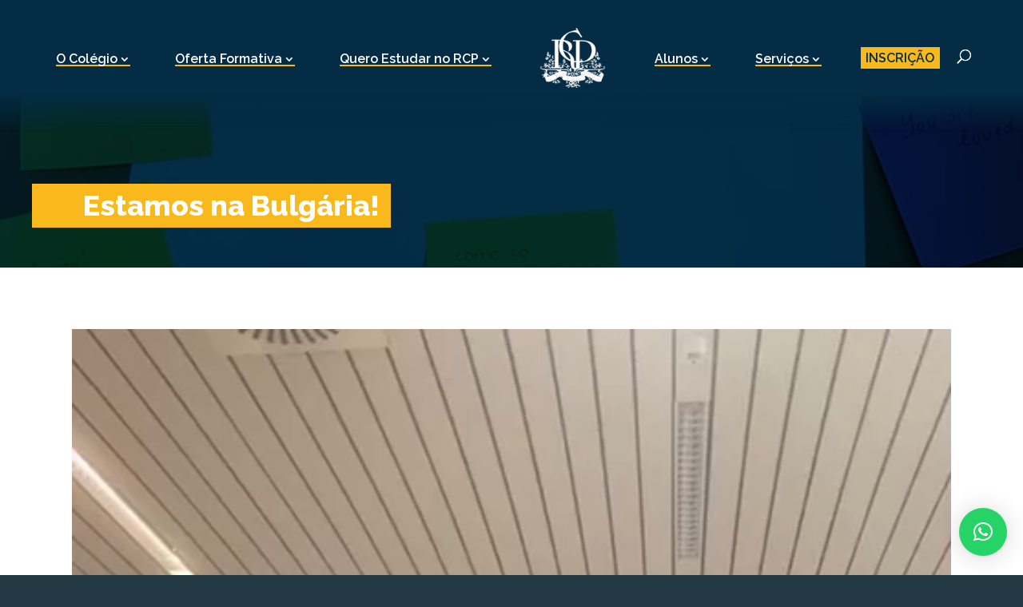

--- FILE ---
content_type: text/html; charset=UTF-8
request_url: https://www.realcolegio.pt/2022/04/01/estamos-na-bulgaria/
body_size: 15475
content:
<!DOCTYPE html>
<html lang="pt-PT" prefix="og: https://ogp.me/ns#">
<head>
	<meta charset="UTF-8" />
<meta http-equiv="X-UA-Compatible" content="IE=edge">
	<link rel="pingback" href="https://www.realcolegio.pt/xmlrpc.php" />

	<script type="text/javascript">
		document.documentElement.className = 'js';
	</script>
	
	<script>var et_site_url='https://www.realcolegio.pt';var et_post_id='2605';function et_core_page_resource_fallback(a,b){"undefined"===typeof b&&(b=a.sheet.cssRules&&0===a.sheet.cssRules.length);b&&(a.onerror=null,a.onload=null,a.href?a.href=et_site_url+"/?et_core_page_resource="+a.id+et_post_id:a.src&&(a.src=et_site_url+"/?et_core_page_resource="+a.id+et_post_id))}
</script>
<!-- Search Engine Optimization by Rank Math - https://s.rankmath.com/home -->
<title>Estamos na Bulgária! - Real Colégio de Portugal</title>
<meta name="description" content=" "/>
<meta name="robots" content="index, follow, max-snippet:-1, max-video-preview:-1, max-image-preview:large"/>
<link rel="canonical" href="https://www.realcolegio.pt/2022/04/01/estamos-na-bulgaria/" />
<meta property="og:locale" content="pt_PT" />
<meta property="og:type" content="article" />
<meta property="og:title" content="Estamos na Bulgária! - Real Colégio de Portugal" />
<meta property="og:description" content=" " />
<meta property="og:url" content="https://www.realcolegio.pt/2022/04/01/estamos-na-bulgaria/" />
<meta property="og:site_name" content="Real Colégio de Portugal" />
<meta property="article:section" content="Mobilidade Erasmus +" />
<meta property="og:updated_time" content="2022-04-01T19:13:09+01:00" />
<meta property="og:image" content="https://www.realcolegio.pt/wp-content/uploads/2022/04/4.png" />
<meta property="og:image:secure_url" content="https://www.realcolegio.pt/wp-content/uploads/2022/04/4.png" />
<meta property="og:image:width" content="1080" />
<meta property="og:image:height" content="1080" />
<meta property="og:image:alt" content="Estamos na Bulgária!" />
<meta property="og:image:type" content="image/png" />
<meta name="twitter:card" content="summary_large_image" />
<meta name="twitter:title" content="Estamos na Bulgária! - Real Colégio de Portugal" />
<meta name="twitter:description" content=" " />
<meta name="twitter:image" content="https://www.realcolegio.pt/wp-content/uploads/2022/04/4.png" />
<meta name="twitter:label1" content="Written by" />
<meta name="twitter:data1" content="rcp" />
<meta name="twitter:label2" content="Time to read" />
<meta name="twitter:data2" content="Less than a minute" />
<script type="application/ld+json" class="rank-math-schema">{"@context":"https://schema.org","@graph":[{"@type":["School","Organization"],"@id":"https://www.realcolegio.pt/#organization","name":"Real Col\u00e9gio de Portugal","url":"https://www.realcolegio.pt","logo":{"@type":"ImageObject","@id":"https://www.realcolegio.pt/#logo","url":"https://www.realcolegio.pt/wp-content/uploads/2021/05/Logo-Real-Cole\u0301gio-2-Converted.png","caption":"Real Col\u00e9gio de Portugal","inLanguage":"pt-PT","width":"2825","height":"2590"}},{"@type":"WebSite","@id":"https://www.realcolegio.pt/#website","url":"https://www.realcolegio.pt","name":"Real Col\u00e9gio de Portugal","publisher":{"@id":"https://www.realcolegio.pt/#organization"},"inLanguage":"pt-PT"},{"@type":"ImageObject","@id":"https://www.realcolegio.pt/wp-content/uploads/2022/04/4.png","url":"https://www.realcolegio.pt/wp-content/uploads/2022/04/4.png","width":"1080","height":"1080","inLanguage":"pt-PT"},{"@type":"Person","@id":"https://www.realcolegio.pt/author/rcp/","name":"rcp","url":"https://www.realcolegio.pt/author/rcp/","image":{"@type":"ImageObject","@id":"https://secure.gravatar.com/avatar/64f99cfd5d8d4a27ba23d3aa54189f8a?s=96&amp;d=mm&amp;r=g","url":"https://secure.gravatar.com/avatar/64f99cfd5d8d4a27ba23d3aa54189f8a?s=96&amp;d=mm&amp;r=g","caption":"rcp","inLanguage":"pt-PT"},"worksFor":{"@id":"https://www.realcolegio.pt/#organization"}},{"@type":"WebPage","@id":"https://www.realcolegio.pt/2022/04/01/estamos-na-bulgaria/#webpage","url":"https://www.realcolegio.pt/2022/04/01/estamos-na-bulgaria/","name":"Estamos na Bulg\u00e1ria! - Real Col\u00e9gio de Portugal","datePublished":"2022-04-01T19:04:35+01:00","dateModified":"2022-04-01T19:13:09+01:00","author":{"@id":"https://www.realcolegio.pt/author/rcp/"},"isPartOf":{"@id":"https://www.realcolegio.pt/#website"},"primaryImageOfPage":{"@id":"https://www.realcolegio.pt/wp-content/uploads/2022/04/4.png"},"inLanguage":"pt-PT"},{"@type":"BlogPosting","headline":"Estamos na Bulg\u00e1ria! - Real Col\u00e9gio de Portugal","datePublished":"2022-04-01T19:04:35+01:00","dateModified":"2022-04-01T19:13:09+01:00","author":{"@id":"https://www.realcolegio.pt/author/rcp/"},"publisher":{"@id":"https://www.realcolegio.pt/#organization"},"description":"\u00a0","name":"Estamos na Bulg\u00e1ria! - Real Col\u00e9gio de Portugal","@id":"https://www.realcolegio.pt/2022/04/01/estamos-na-bulgaria/#richSnippet","isPartOf":{"@id":"https://www.realcolegio.pt/2022/04/01/estamos-na-bulgaria/#webpage"},"image":{"@id":"https://www.realcolegio.pt/wp-content/uploads/2022/04/4.png"},"inLanguage":"pt-PT","mainEntityOfPage":{"@id":"https://www.realcolegio.pt/2022/04/01/estamos-na-bulgaria/#webpage"}}]}</script>
<!-- /Rank Math WordPress SEO plugin -->

<link rel='dns-prefetch' href='//fonts.googleapis.com' />
<link rel="alternate" type="application/rss+xml" title="Real Colégio de Portugal &raquo; Feed" href="https://www.realcolegio.pt/feed/" />
<link rel="alternate" type="application/rss+xml" title="Real Colégio de Portugal &raquo; Feed de comentários" href="https://www.realcolegio.pt/comments/feed/" />
<link rel="alternate" type="application/rss+xml" title="Feed de comentários de Real Colégio de Portugal &raquo; Estamos na Bulgária!" href="https://www.realcolegio.pt/2022/04/01/estamos-na-bulgaria/feed/" />
<script type="text/javascript">
window._wpemojiSettings = {"baseUrl":"https:\/\/s.w.org\/images\/core\/emoji\/14.0.0\/72x72\/","ext":".png","svgUrl":"https:\/\/s.w.org\/images\/core\/emoji\/14.0.0\/svg\/","svgExt":".svg","source":{"concatemoji":"https:\/\/www.realcolegio.pt\/wp-includes\/js\/wp-emoji-release.min.js?ver=6.1.3"}};
/*! This file is auto-generated */
!function(e,a,t){var n,r,o,i=a.createElement("canvas"),p=i.getContext&&i.getContext("2d");function s(e,t){var a=String.fromCharCode,e=(p.clearRect(0,0,i.width,i.height),p.fillText(a.apply(this,e),0,0),i.toDataURL());return p.clearRect(0,0,i.width,i.height),p.fillText(a.apply(this,t),0,0),e===i.toDataURL()}function c(e){var t=a.createElement("script");t.src=e,t.defer=t.type="text/javascript",a.getElementsByTagName("head")[0].appendChild(t)}for(o=Array("flag","emoji"),t.supports={everything:!0,everythingExceptFlag:!0},r=0;r<o.length;r++)t.supports[o[r]]=function(e){if(p&&p.fillText)switch(p.textBaseline="top",p.font="600 32px Arial",e){case"flag":return s([127987,65039,8205,9895,65039],[127987,65039,8203,9895,65039])?!1:!s([55356,56826,55356,56819],[55356,56826,8203,55356,56819])&&!s([55356,57332,56128,56423,56128,56418,56128,56421,56128,56430,56128,56423,56128,56447],[55356,57332,8203,56128,56423,8203,56128,56418,8203,56128,56421,8203,56128,56430,8203,56128,56423,8203,56128,56447]);case"emoji":return!s([129777,127995,8205,129778,127999],[129777,127995,8203,129778,127999])}return!1}(o[r]),t.supports.everything=t.supports.everything&&t.supports[o[r]],"flag"!==o[r]&&(t.supports.everythingExceptFlag=t.supports.everythingExceptFlag&&t.supports[o[r]]);t.supports.everythingExceptFlag=t.supports.everythingExceptFlag&&!t.supports.flag,t.DOMReady=!1,t.readyCallback=function(){t.DOMReady=!0},t.supports.everything||(n=function(){t.readyCallback()},a.addEventListener?(a.addEventListener("DOMContentLoaded",n,!1),e.addEventListener("load",n,!1)):(e.attachEvent("onload",n),a.attachEvent("onreadystatechange",function(){"complete"===a.readyState&&t.readyCallback()})),(e=t.source||{}).concatemoji?c(e.concatemoji):e.wpemoji&&e.twemoji&&(c(e.twemoji),c(e.wpemoji)))}(window,document,window._wpemojiSettings);
</script>
<meta content="BLAT - RCP Theme v.1.0.0" name="generator"/><style type="text/css">
img.wp-smiley,
img.emoji {
	display: inline !important;
	border: none !important;
	box-shadow: none !important;
	height: 1em !important;
	width: 1em !important;
	margin: 0 0.07em !important;
	vertical-align: -0.1em !important;
	background: none !important;
	padding: 0 !important;
}
</style>
	<link rel='stylesheet' id='wp-block-library-css' href='https://www.realcolegio.pt/wp-includes/css/dist/block-library/style.min.css?ver=6.1.3' type='text/css' media='all' />
<link rel='stylesheet' id='classic-theme-styles-css' href='https://www.realcolegio.pt/wp-includes/css/classic-themes.min.css?ver=1' type='text/css' media='all' />
<style id='global-styles-inline-css' type='text/css'>
body{--wp--preset--color--black: #000000;--wp--preset--color--cyan-bluish-gray: #abb8c3;--wp--preset--color--white: #ffffff;--wp--preset--color--pale-pink: #f78da7;--wp--preset--color--vivid-red: #cf2e2e;--wp--preset--color--luminous-vivid-orange: #ff6900;--wp--preset--color--luminous-vivid-amber: #fcb900;--wp--preset--color--light-green-cyan: #7bdcb5;--wp--preset--color--vivid-green-cyan: #00d084;--wp--preset--color--pale-cyan-blue: #8ed1fc;--wp--preset--color--vivid-cyan-blue: #0693e3;--wp--preset--color--vivid-purple: #9b51e0;--wp--preset--gradient--vivid-cyan-blue-to-vivid-purple: linear-gradient(135deg,rgba(6,147,227,1) 0%,rgb(155,81,224) 100%);--wp--preset--gradient--light-green-cyan-to-vivid-green-cyan: linear-gradient(135deg,rgb(122,220,180) 0%,rgb(0,208,130) 100%);--wp--preset--gradient--luminous-vivid-amber-to-luminous-vivid-orange: linear-gradient(135deg,rgba(252,185,0,1) 0%,rgba(255,105,0,1) 100%);--wp--preset--gradient--luminous-vivid-orange-to-vivid-red: linear-gradient(135deg,rgba(255,105,0,1) 0%,rgb(207,46,46) 100%);--wp--preset--gradient--very-light-gray-to-cyan-bluish-gray: linear-gradient(135deg,rgb(238,238,238) 0%,rgb(169,184,195) 100%);--wp--preset--gradient--cool-to-warm-spectrum: linear-gradient(135deg,rgb(74,234,220) 0%,rgb(151,120,209) 20%,rgb(207,42,186) 40%,rgb(238,44,130) 60%,rgb(251,105,98) 80%,rgb(254,248,76) 100%);--wp--preset--gradient--blush-light-purple: linear-gradient(135deg,rgb(255,206,236) 0%,rgb(152,150,240) 100%);--wp--preset--gradient--blush-bordeaux: linear-gradient(135deg,rgb(254,205,165) 0%,rgb(254,45,45) 50%,rgb(107,0,62) 100%);--wp--preset--gradient--luminous-dusk: linear-gradient(135deg,rgb(255,203,112) 0%,rgb(199,81,192) 50%,rgb(65,88,208) 100%);--wp--preset--gradient--pale-ocean: linear-gradient(135deg,rgb(255,245,203) 0%,rgb(182,227,212) 50%,rgb(51,167,181) 100%);--wp--preset--gradient--electric-grass: linear-gradient(135deg,rgb(202,248,128) 0%,rgb(113,206,126) 100%);--wp--preset--gradient--midnight: linear-gradient(135deg,rgb(2,3,129) 0%,rgb(40,116,252) 100%);--wp--preset--duotone--dark-grayscale: url('#wp-duotone-dark-grayscale');--wp--preset--duotone--grayscale: url('#wp-duotone-grayscale');--wp--preset--duotone--purple-yellow: url('#wp-duotone-purple-yellow');--wp--preset--duotone--blue-red: url('#wp-duotone-blue-red');--wp--preset--duotone--midnight: url('#wp-duotone-midnight');--wp--preset--duotone--magenta-yellow: url('#wp-duotone-magenta-yellow');--wp--preset--duotone--purple-green: url('#wp-duotone-purple-green');--wp--preset--duotone--blue-orange: url('#wp-duotone-blue-orange');--wp--preset--font-size--small: 13px;--wp--preset--font-size--medium: 20px;--wp--preset--font-size--large: 36px;--wp--preset--font-size--x-large: 42px;--wp--preset--spacing--20: 0.44rem;--wp--preset--spacing--30: 0.67rem;--wp--preset--spacing--40: 1rem;--wp--preset--spacing--50: 1.5rem;--wp--preset--spacing--60: 2.25rem;--wp--preset--spacing--70: 3.38rem;--wp--preset--spacing--80: 5.06rem;}:where(.is-layout-flex){gap: 0.5em;}body .is-layout-flow > .alignleft{float: left;margin-inline-start: 0;margin-inline-end: 2em;}body .is-layout-flow > .alignright{float: right;margin-inline-start: 2em;margin-inline-end: 0;}body .is-layout-flow > .aligncenter{margin-left: auto !important;margin-right: auto !important;}body .is-layout-constrained > .alignleft{float: left;margin-inline-start: 0;margin-inline-end: 2em;}body .is-layout-constrained > .alignright{float: right;margin-inline-start: 2em;margin-inline-end: 0;}body .is-layout-constrained > .aligncenter{margin-left: auto !important;margin-right: auto !important;}body .is-layout-constrained > :where(:not(.alignleft):not(.alignright):not(.alignfull)){max-width: var(--wp--style--global--content-size);margin-left: auto !important;margin-right: auto !important;}body .is-layout-constrained > .alignwide{max-width: var(--wp--style--global--wide-size);}body .is-layout-flex{display: flex;}body .is-layout-flex{flex-wrap: wrap;align-items: center;}body .is-layout-flex > *{margin: 0;}:where(.wp-block-columns.is-layout-flex){gap: 2em;}.has-black-color{color: var(--wp--preset--color--black) !important;}.has-cyan-bluish-gray-color{color: var(--wp--preset--color--cyan-bluish-gray) !important;}.has-white-color{color: var(--wp--preset--color--white) !important;}.has-pale-pink-color{color: var(--wp--preset--color--pale-pink) !important;}.has-vivid-red-color{color: var(--wp--preset--color--vivid-red) !important;}.has-luminous-vivid-orange-color{color: var(--wp--preset--color--luminous-vivid-orange) !important;}.has-luminous-vivid-amber-color{color: var(--wp--preset--color--luminous-vivid-amber) !important;}.has-light-green-cyan-color{color: var(--wp--preset--color--light-green-cyan) !important;}.has-vivid-green-cyan-color{color: var(--wp--preset--color--vivid-green-cyan) !important;}.has-pale-cyan-blue-color{color: var(--wp--preset--color--pale-cyan-blue) !important;}.has-vivid-cyan-blue-color{color: var(--wp--preset--color--vivid-cyan-blue) !important;}.has-vivid-purple-color{color: var(--wp--preset--color--vivid-purple) !important;}.has-black-background-color{background-color: var(--wp--preset--color--black) !important;}.has-cyan-bluish-gray-background-color{background-color: var(--wp--preset--color--cyan-bluish-gray) !important;}.has-white-background-color{background-color: var(--wp--preset--color--white) !important;}.has-pale-pink-background-color{background-color: var(--wp--preset--color--pale-pink) !important;}.has-vivid-red-background-color{background-color: var(--wp--preset--color--vivid-red) !important;}.has-luminous-vivid-orange-background-color{background-color: var(--wp--preset--color--luminous-vivid-orange) !important;}.has-luminous-vivid-amber-background-color{background-color: var(--wp--preset--color--luminous-vivid-amber) !important;}.has-light-green-cyan-background-color{background-color: var(--wp--preset--color--light-green-cyan) !important;}.has-vivid-green-cyan-background-color{background-color: var(--wp--preset--color--vivid-green-cyan) !important;}.has-pale-cyan-blue-background-color{background-color: var(--wp--preset--color--pale-cyan-blue) !important;}.has-vivid-cyan-blue-background-color{background-color: var(--wp--preset--color--vivid-cyan-blue) !important;}.has-vivid-purple-background-color{background-color: var(--wp--preset--color--vivid-purple) !important;}.has-black-border-color{border-color: var(--wp--preset--color--black) !important;}.has-cyan-bluish-gray-border-color{border-color: var(--wp--preset--color--cyan-bluish-gray) !important;}.has-white-border-color{border-color: var(--wp--preset--color--white) !important;}.has-pale-pink-border-color{border-color: var(--wp--preset--color--pale-pink) !important;}.has-vivid-red-border-color{border-color: var(--wp--preset--color--vivid-red) !important;}.has-luminous-vivid-orange-border-color{border-color: var(--wp--preset--color--luminous-vivid-orange) !important;}.has-luminous-vivid-amber-border-color{border-color: var(--wp--preset--color--luminous-vivid-amber) !important;}.has-light-green-cyan-border-color{border-color: var(--wp--preset--color--light-green-cyan) !important;}.has-vivid-green-cyan-border-color{border-color: var(--wp--preset--color--vivid-green-cyan) !important;}.has-pale-cyan-blue-border-color{border-color: var(--wp--preset--color--pale-cyan-blue) !important;}.has-vivid-cyan-blue-border-color{border-color: var(--wp--preset--color--vivid-cyan-blue) !important;}.has-vivid-purple-border-color{border-color: var(--wp--preset--color--vivid-purple) !important;}.has-vivid-cyan-blue-to-vivid-purple-gradient-background{background: var(--wp--preset--gradient--vivid-cyan-blue-to-vivid-purple) !important;}.has-light-green-cyan-to-vivid-green-cyan-gradient-background{background: var(--wp--preset--gradient--light-green-cyan-to-vivid-green-cyan) !important;}.has-luminous-vivid-amber-to-luminous-vivid-orange-gradient-background{background: var(--wp--preset--gradient--luminous-vivid-amber-to-luminous-vivid-orange) !important;}.has-luminous-vivid-orange-to-vivid-red-gradient-background{background: var(--wp--preset--gradient--luminous-vivid-orange-to-vivid-red) !important;}.has-very-light-gray-to-cyan-bluish-gray-gradient-background{background: var(--wp--preset--gradient--very-light-gray-to-cyan-bluish-gray) !important;}.has-cool-to-warm-spectrum-gradient-background{background: var(--wp--preset--gradient--cool-to-warm-spectrum) !important;}.has-blush-light-purple-gradient-background{background: var(--wp--preset--gradient--blush-light-purple) !important;}.has-blush-bordeaux-gradient-background{background: var(--wp--preset--gradient--blush-bordeaux) !important;}.has-luminous-dusk-gradient-background{background: var(--wp--preset--gradient--luminous-dusk) !important;}.has-pale-ocean-gradient-background{background: var(--wp--preset--gradient--pale-ocean) !important;}.has-electric-grass-gradient-background{background: var(--wp--preset--gradient--electric-grass) !important;}.has-midnight-gradient-background{background: var(--wp--preset--gradient--midnight) !important;}.has-small-font-size{font-size: var(--wp--preset--font-size--small) !important;}.has-medium-font-size{font-size: var(--wp--preset--font-size--medium) !important;}.has-large-font-size{font-size: var(--wp--preset--font-size--large) !important;}.has-x-large-font-size{font-size: var(--wp--preset--font-size--x-large) !important;}
.wp-block-navigation a:where(:not(.wp-element-button)){color: inherit;}
:where(.wp-block-columns.is-layout-flex){gap: 2em;}
.wp-block-pullquote{font-size: 1.5em;line-height: 1.6;}
</style>
<link rel='stylesheet' id='video_popup_close_icon-css' href='https://www.realcolegio.pt/wp-content/plugins/video-popup/css/vp-close-icon/close-button-icon.css?ver=1768592997' type='text/css' media='all' />
<link rel='stylesheet' id='oba_youtubepopup_css-css' href='https://www.realcolegio.pt/wp-content/plugins/video-popup/css/YouTubePopUp.css?ver=1768592997' type='text/css' media='all' />
<link rel='stylesheet' id='trp-language-switcher-style-css' href='https://www.realcolegio.pt/wp-content/plugins/translatepress-multilingual/assets/css/trp-language-switcher.css?ver=3.0.7' type='text/css' media='all' />
<link rel='stylesheet' id='mc4wp-form-themes-css' href='https://www.realcolegio.pt/wp-content/plugins/mailchimp-for-wp/assets/css/form-themes.css?ver=4.8.6' type='text/css' media='all' />
<link rel='stylesheet' id='parent-style-css' href='https://www.realcolegio.pt/wp-content/themes/Divi/style.css?ver=6.1.3' type='text/css' media='all' />
<link rel='stylesheet' id='main-style-css' href='https://www.realcolegio.pt/wp-content/themes/rcp/main.css?ver=6.1.3' type='text/css' media='all' />
<link rel='stylesheet' id='divi-style-css' href='https://www.realcolegio.pt/wp-content/themes/rcp/style.css?ver=4.9.4' type='text/css' media='all' />
<link rel='stylesheet' id='et-builder-googlefonts-cached-css' href='https://fonts.googleapis.com/css?family=Raleway:100,200,300,regular,500,600,700,800,900,100italic,200italic,300italic,italic,500italic,600italic,700italic,800italic,900italic&#038;subset=latin,latin-ext&#038;display=swap' type='text/css' media='all' />
<link rel='stylesheet' id='qlwapp-css' href='https://www.realcolegio.pt/wp-content/plugins/wp-whatsapp-chat/assets/frontend/css/frontend.css?ver=5.0.0' type='text/css' media='all' />
<link rel='stylesheet' id='dashicons-css' href='https://www.realcolegio.pt/wp-includes/css/dashicons.min.css?ver=6.1.3' type='text/css' media='all' />
<!--n2css--><script type='text/javascript' src='https://www.realcolegio.pt/wp-includes/js/jquery/jquery.min.js?ver=3.6.1' id='jquery-core-js'></script>
<script type='text/javascript' src='https://www.realcolegio.pt/wp-includes/js/jquery/jquery-migrate.min.js?ver=3.3.2' id='jquery-migrate-js'></script>
<script type='text/javascript' src='https://www.realcolegio.pt/wp-content/plugins/video-popup/js/YouTubePopUp.jquery.js?ver=1768592997' id='oba_youtubepopup_plugin-js'></script>
<script type='text/javascript' src='https://www.realcolegio.pt/wp-content/plugins/video-popup/js/YouTubePopUp.js?ver=1768592997' id='oba_youtubepopup_activate-js'></script>
<script type='text/javascript' src='https://www.realcolegio.pt/wp-content/themes/rcp/js/slider-news.js?ver=6.1.3' id='slider-news-js'></script>
<script type='text/javascript' src='https://www.realcolegio.pt/wp-content/themes/rcp/js/slider-feedback.js?ver=6.1.3' id='slider-feedback-js'></script>
<link rel="https://api.w.org/" href="https://www.realcolegio.pt/wp-json/" /><link rel="alternate" type="application/json" href="https://www.realcolegio.pt/wp-json/wp/v2/posts/2605" /><link rel="EditURI" type="application/rsd+xml" title="RSD" href="https://www.realcolegio.pt/xmlrpc.php?rsd" />
<link rel="wlwmanifest" type="application/wlwmanifest+xml" href="https://www.realcolegio.pt/wp-includes/wlwmanifest.xml" />
<meta name="generator" content="WordPress 6.1.3" />
<link rel='shortlink' href='https://www.realcolegio.pt/?p=2605' />
<link rel="alternate" type="application/json+oembed" href="https://www.realcolegio.pt/wp-json/oembed/1.0/embed?url=https%3A%2F%2Fwww.realcolegio.pt%2F2022%2F04%2F01%2Festamos-na-bulgaria%2F" />
<link rel="alternate" type="text/xml+oembed" href="https://www.realcolegio.pt/wp-json/oembed/1.0/embed?url=https%3A%2F%2Fwww.realcolegio.pt%2F2022%2F04%2F01%2Festamos-na-bulgaria%2F&#038;format=xml" />

		<!-- GA Google Analytics @ https://m0n.co/ga -->
		<script async src="https://www.googletagmanager.com/gtag/js?id=G-27N88EN7GV"></script>
		<script>
			window.dataLayer = window.dataLayer || [];
			function gtag(){dataLayer.push(arguments);}
			gtag('js', new Date());
			gtag('config', 'G-27N88EN7GV');
		</script>

			<script type='text/javascript'>
			var video_popup_unprm_general_settings = {
    			'unprm_r_border': ''
			};
		</script>
	<script id="mcjs">!function(c,h,i,m,p){m=c.createElement(h),p=c.getElementsByTagName(h)[0],m.async=1,m.src=i,p.parentNode.insertBefore(m,p)}(document,"script","https://chimpstatic.com/mcjs-connected/js/users/87acf2e2db8f2c8d3e3bfcdea/c15bf41f7ed8698443ccee680.js");</script>
<link rel="alternate" hreflang="pt-PT" href="https://www.realcolegio.pt/2022/04/01/estamos-na-bulgaria/"/>
<link rel="alternate" hreflang="en-US" href="https://www.realcolegio.pt/en/2022/04/01/estamos-na-bulgaria/"/>
<link rel="alternate" hreflang="pt" href="https://www.realcolegio.pt/2022/04/01/estamos-na-bulgaria/"/>
<link rel="alternate" hreflang="en" href="https://www.realcolegio.pt/en/2022/04/01/estamos-na-bulgaria/"/>
<meta name="viewport" content="width=device-width, initial-scale=1.0, maximum-scale=1.0, user-scalable=0" /><link rel="preload" href="https://www.realcolegio.pt/wp-content/themes/Divi/core/admin/fonts/modules.ttf" as="font" crossorigin="anonymous"><style type="text/css" id="custom-background-css">
body.custom-background { background-color: #233944; }
</style>
	<!-- Google tag (gtag.js) -->
<script async src="https://www.googletagmanager.com/gtag/js?id=G-64L0L08TMF"></script>
<script>
  window.dataLayer = window.dataLayer || [];
  function gtag(){dataLayer.push(arguments);}
  gtag('js', new Date());

  gtag('config', 'G-64L0L08TMF');
</script>
<link rel="icon" href="https://www.realcolegio.pt/wp-content/uploads/2021/05/cropped-Logo-Real-Colégio-2-Converted-32x32.png" sizes="32x32" />
<link rel="icon" href="https://www.realcolegio.pt/wp-content/uploads/2021/05/cropped-Logo-Real-Colégio-2-Converted-192x192.png" sizes="192x192" />
<link rel="apple-touch-icon" href="https://www.realcolegio.pt/wp-content/uploads/2021/05/cropped-Logo-Real-Colégio-2-Converted-180x180.png" />
<meta name="msapplication-TileImage" content="https://www.realcolegio.pt/wp-content/uploads/2021/05/cropped-Logo-Real-Colégio-2-Converted-270x270.png" />
<style id="et-core-unified-tb-932-tb-40-2605-cached-inline-styles">.woocommerce #respond input#submit,.woocommerce-page #respond input#submit,.woocommerce #content input.button,.woocommerce-page #content input.button,.woocommerce-message,.woocommerce-error,.woocommerce-info{background:#f9b91d!important}#et_search_icon:hover,.mobile_menu_bar:before,.mobile_menu_bar:after,.et_toggle_slide_menu:after,.et-social-icon a:hover,.et_pb_sum,.et_pb_pricing li a,.et_pb_pricing_table_button,.et_overlay:before,.entry-summary p.price ins,.woocommerce div.product span.price,.woocommerce-page div.product span.price,.woocommerce #content div.product span.price,.woocommerce-page #content div.product span.price,.woocommerce div.product p.price,.woocommerce-page div.product p.price,.woocommerce #content div.product p.price,.woocommerce-page #content div.product p.price,.et_pb_member_social_links a:hover,.woocommerce .star-rating span:before,.woocommerce-page .star-rating span:before,.et_pb_widget li a:hover,.et_pb_filterable_portfolio .et_pb_portfolio_filters li a.active,.et_pb_filterable_portfolio .et_pb_portofolio_pagination ul li a.active,.et_pb_gallery .et_pb_gallery_pagination ul li a.active,.wp-pagenavi span.current,.wp-pagenavi a:hover,.nav-single a,.tagged_as a,.posted_in a{color:#f9b91d}.et_pb_contact_submit,.et_password_protected_form .et_submit_button,.et_pb_bg_layout_light .et_pb_newsletter_button,.comment-reply-link,.form-submit .et_pb_button,.et_pb_bg_layout_light .et_pb_promo_button,.et_pb_bg_layout_light .et_pb_more_button,.woocommerce a.button.alt,.woocommerce-page a.button.alt,.woocommerce button.button.alt,.woocommerce button.button.alt.disabled,.woocommerce-page button.button.alt,.woocommerce-page button.button.alt.disabled,.woocommerce input.button.alt,.woocommerce-page input.button.alt,.woocommerce #respond input#submit.alt,.woocommerce-page #respond input#submit.alt,.woocommerce #content input.button.alt,.woocommerce-page #content input.button.alt,.woocommerce a.button,.woocommerce-page a.button,.woocommerce button.button,.woocommerce-page button.button,.woocommerce input.button,.woocommerce-page input.button,.et_pb_contact p input[type="checkbox"]:checked+label i:before,.et_pb_bg_layout_light.et_pb_module.et_pb_button{color:#f9b91d}.footer-widget h4{color:#f9b91d}.et-search-form,.nav li ul,.et_mobile_menu,.footer-widget li:before,.et_pb_pricing li:before,blockquote{border-color:#f9b91d}.et_pb_counter_amount,.et_pb_featured_table .et_pb_pricing_heading,.et_quote_content,.et_link_content,.et_audio_content,.et_pb_post_slider.et_pb_bg_layout_dark,.et_slide_in_menu_container,.et_pb_contact p input[type="radio"]:checked+label i:before{background-color:#f9b91d}.container,.et_pb_row,.et_pb_slider .et_pb_container,.et_pb_fullwidth_section .et_pb_title_container,.et_pb_fullwidth_section .et_pb_title_featured_container,.et_pb_fullwidth_header:not(.et_pb_fullscreen) .et_pb_fullwidth_header_container{max-width:1600px}.et_boxed_layout #page-container,.et_boxed_layout.et_non_fixed_nav.et_transparent_nav #page-container #top-header,.et_boxed_layout.et_non_fixed_nav.et_transparent_nav #page-container #main-header,.et_fixed_nav.et_boxed_layout #page-container #top-header,.et_fixed_nav.et_boxed_layout #page-container #main-header,.et_boxed_layout #page-container .container,.et_boxed_layout #page-container .et_pb_row{max-width:1760px}a{color:#f9b91d}#main-header,#main-header .nav li ul,.et-search-form,#main-header .et_mobile_menu{background-color:rgba(255,255,255,0)}#main-header .nav li ul{background-color:#f9b91d}.nav li ul{border-color:#ffffff}#top-header,#et-secondary-nav li ul{background-color:#f9b91d}.et_header_style_centered .mobile_nav .select_page,.et_header_style_split .mobile_nav .select_page,.et_nav_text_color_light #top-menu>li>a,.et_nav_text_color_dark #top-menu>li>a,#top-menu a,.et_mobile_menu li a,.et_nav_text_color_light .et_mobile_menu li a,.et_nav_text_color_dark .et_mobile_menu li a,#et_search_icon:before,.et_search_form_container input,span.et_close_search_field:after,#et-top-navigation .et-cart-info{color:#ffffff}.et_search_form_container input::-moz-placeholder{color:#ffffff}.et_search_form_container input::-webkit-input-placeholder{color:#ffffff}.et_search_form_container input:-ms-input-placeholder{color:#ffffff}#top-menu li a{font-size:16px}body.et_vertical_nav .container.et_search_form_container .et-search-form input{font-size:16px!important}#top-menu li.current-menu-ancestor>a,#top-menu li.current-menu-item>a,#top-menu li.current_page_item>a,.et_color_scheme_red #top-menu li.current-menu-ancestor>a,.et_color_scheme_red #top-menu li.current-menu-item>a,.et_color_scheme_red #top-menu li.current_page_item>a,.et_color_scheme_pink #top-menu li.current-menu-ancestor>a,.et_color_scheme_pink #top-menu li.current-menu-item>a,.et_color_scheme_pink #top-menu li.current_page_item>a,.et_color_scheme_orange #top-menu li.current-menu-ancestor>a,.et_color_scheme_orange #top-menu li.current-menu-item>a,.et_color_scheme_orange #top-menu li.current_page_item>a,.et_color_scheme_green #top-menu li.current-menu-ancestor>a,.et_color_scheme_green #top-menu li.current-menu-item>a,.et_color_scheme_green #top-menu li.current_page_item>a{color:#f9b91d}#main-footer{background-color:#042d45}#footer-widgets .footer-widget a,#footer-widgets .footer-widget li a,#footer-widgets .footer-widget li a:hover{color:#ffffff}.footer-widget{color:#ffffff}#main-footer .footer-widget h4{color:#f9b91d}.footer-widget li:before{border-color:#f9b91d}#main-header{box-shadow:none}.et-fixed-header#main-header{box-shadow:none!important}.et_slide_in_menu_container,.et_slide_in_menu_container .et-search-field{letter-spacing:px}.et_slide_in_menu_container .et-search-field::-moz-placeholder{letter-spacing:px}.et_slide_in_menu_container .et-search-field::-webkit-input-placeholder{letter-spacing:px}.et_slide_in_menu_container .et-search-field:-ms-input-placeholder{letter-spacing:px}@media only screen and (min-width:981px){.et_header_style_centered.et_hide_primary_logo #main-header:not(.et-fixed-header) .logo_container,.et_header_style_centered.et_hide_fixed_logo #main-header.et-fixed-header .logo_container{height:11.88px}.et-fixed-header#top-header,.et-fixed-header#top-header #et-secondary-nav li ul{background-color:#f9b91d}.et-fixed-header #top-menu a,.et-fixed-header #et_search_icon:before,.et-fixed-header #et_top_search .et-search-form input,.et-fixed-header .et_search_form_container input,.et-fixed-header .et_close_search_field:after,.et-fixed-header #et-top-navigation .et-cart-info{color:#ffffff!important}.et-fixed-header .et_search_form_container input::-moz-placeholder{color:#ffffff!important}.et-fixed-header .et_search_form_container input::-webkit-input-placeholder{color:#ffffff!important}.et-fixed-header .et_search_form_container input:-ms-input-placeholder{color:#ffffff!important}.et-fixed-header #top-menu li.current-menu-ancestor>a,.et-fixed-header #top-menu li.current-menu-item>a,.et-fixed-header #top-menu li.current_page_item>a{color:#f9b91d!important}}@media only screen and (min-width:2000px){.et_pb_row{padding:40px 0}.et_pb_section{padding:80px 0}.single.et_pb_pagebuilder_layout.et_full_width_page .et_post_meta_wrapper{padding-top:120px}.et_pb_fullwidth_section{padding:0}}	h1,h2,h3,h4,h5,h6{font-family:'Raleway',Helvetica,Arial,Lucida,sans-serif}body,input,textarea,select{font-family:'Raleway',Helvetica,Arial,Lucida,sans-serif}</style>            <style>
                :root {
                    --qlwapp-scheme-font-family:inherit;--qlwapp-scheme-font-size:18;                }

                #qlwapp {
                    font-family: var(--qlwapp-scheme-font-family);
                }

                #qlwapp {
                    font-size: calc(var(--qlwapp-scheme-font-size)*1px);
                }

                            </style>
        </head>
<body class="post-template-default single single-post postid-2605 single-format-standard custom-background et-tb-has-template et-tb-has-body et-tb-has-footer translatepress-pt_PT et_pb_button_helper_class et_transparent_nav et_fixed_nav et_show_nav et_pb_show_title et_primary_nav_dropdown_animation_fade et_secondary_nav_dropdown_animation_fade et_header_style_split et_boxed_layout et_cover_background et_pb_gutter osx et_pb_gutters3 et_pb_pagebuilder_layout et_divi_theme et-db et_minified_js et_minified_css">
	<svg xmlns="http://www.w3.org/2000/svg" viewBox="0 0 0 0" width="0" height="0" focusable="false" role="none" style="visibility: hidden; position: absolute; left: -9999px; overflow: hidden;" ><defs><filter id="wp-duotone-dark-grayscale"><feColorMatrix color-interpolation-filters="sRGB" type="matrix" values=" .299 .587 .114 0 0 .299 .587 .114 0 0 .299 .587 .114 0 0 .299 .587 .114 0 0 " /><feComponentTransfer color-interpolation-filters="sRGB" ><feFuncR type="table" tableValues="0 0.49803921568627" /><feFuncG type="table" tableValues="0 0.49803921568627" /><feFuncB type="table" tableValues="0 0.49803921568627" /><feFuncA type="table" tableValues="1 1" /></feComponentTransfer><feComposite in2="SourceGraphic" operator="in" /></filter></defs></svg><svg xmlns="http://www.w3.org/2000/svg" viewBox="0 0 0 0" width="0" height="0" focusable="false" role="none" style="visibility: hidden; position: absolute; left: -9999px; overflow: hidden;" ><defs><filter id="wp-duotone-grayscale"><feColorMatrix color-interpolation-filters="sRGB" type="matrix" values=" .299 .587 .114 0 0 .299 .587 .114 0 0 .299 .587 .114 0 0 .299 .587 .114 0 0 " /><feComponentTransfer color-interpolation-filters="sRGB" ><feFuncR type="table" tableValues="0 1" /><feFuncG type="table" tableValues="0 1" /><feFuncB type="table" tableValues="0 1" /><feFuncA type="table" tableValues="1 1" /></feComponentTransfer><feComposite in2="SourceGraphic" operator="in" /></filter></defs></svg><svg xmlns="http://www.w3.org/2000/svg" viewBox="0 0 0 0" width="0" height="0" focusable="false" role="none" style="visibility: hidden; position: absolute; left: -9999px; overflow: hidden;" ><defs><filter id="wp-duotone-purple-yellow"><feColorMatrix color-interpolation-filters="sRGB" type="matrix" values=" .299 .587 .114 0 0 .299 .587 .114 0 0 .299 .587 .114 0 0 .299 .587 .114 0 0 " /><feComponentTransfer color-interpolation-filters="sRGB" ><feFuncR type="table" tableValues="0.54901960784314 0.98823529411765" /><feFuncG type="table" tableValues="0 1" /><feFuncB type="table" tableValues="0.71764705882353 0.25490196078431" /><feFuncA type="table" tableValues="1 1" /></feComponentTransfer><feComposite in2="SourceGraphic" operator="in" /></filter></defs></svg><svg xmlns="http://www.w3.org/2000/svg" viewBox="0 0 0 0" width="0" height="0" focusable="false" role="none" style="visibility: hidden; position: absolute; left: -9999px; overflow: hidden;" ><defs><filter id="wp-duotone-blue-red"><feColorMatrix color-interpolation-filters="sRGB" type="matrix" values=" .299 .587 .114 0 0 .299 .587 .114 0 0 .299 .587 .114 0 0 .299 .587 .114 0 0 " /><feComponentTransfer color-interpolation-filters="sRGB" ><feFuncR type="table" tableValues="0 1" /><feFuncG type="table" tableValues="0 0.27843137254902" /><feFuncB type="table" tableValues="0.5921568627451 0.27843137254902" /><feFuncA type="table" tableValues="1 1" /></feComponentTransfer><feComposite in2="SourceGraphic" operator="in" /></filter></defs></svg><svg xmlns="http://www.w3.org/2000/svg" viewBox="0 0 0 0" width="0" height="0" focusable="false" role="none" style="visibility: hidden; position: absolute; left: -9999px; overflow: hidden;" ><defs><filter id="wp-duotone-midnight"><feColorMatrix color-interpolation-filters="sRGB" type="matrix" values=" .299 .587 .114 0 0 .299 .587 .114 0 0 .299 .587 .114 0 0 .299 .587 .114 0 0 " /><feComponentTransfer color-interpolation-filters="sRGB" ><feFuncR type="table" tableValues="0 0" /><feFuncG type="table" tableValues="0 0.64705882352941" /><feFuncB type="table" tableValues="0 1" /><feFuncA type="table" tableValues="1 1" /></feComponentTransfer><feComposite in2="SourceGraphic" operator="in" /></filter></defs></svg><svg xmlns="http://www.w3.org/2000/svg" viewBox="0 0 0 0" width="0" height="0" focusable="false" role="none" style="visibility: hidden; position: absolute; left: -9999px; overflow: hidden;" ><defs><filter id="wp-duotone-magenta-yellow"><feColorMatrix color-interpolation-filters="sRGB" type="matrix" values=" .299 .587 .114 0 0 .299 .587 .114 0 0 .299 .587 .114 0 0 .299 .587 .114 0 0 " /><feComponentTransfer color-interpolation-filters="sRGB" ><feFuncR type="table" tableValues="0.78039215686275 1" /><feFuncG type="table" tableValues="0 0.94901960784314" /><feFuncB type="table" tableValues="0.35294117647059 0.47058823529412" /><feFuncA type="table" tableValues="1 1" /></feComponentTransfer><feComposite in2="SourceGraphic" operator="in" /></filter></defs></svg><svg xmlns="http://www.w3.org/2000/svg" viewBox="0 0 0 0" width="0" height="0" focusable="false" role="none" style="visibility: hidden; position: absolute; left: -9999px; overflow: hidden;" ><defs><filter id="wp-duotone-purple-green"><feColorMatrix color-interpolation-filters="sRGB" type="matrix" values=" .299 .587 .114 0 0 .299 .587 .114 0 0 .299 .587 .114 0 0 .299 .587 .114 0 0 " /><feComponentTransfer color-interpolation-filters="sRGB" ><feFuncR type="table" tableValues="0.65098039215686 0.40392156862745" /><feFuncG type="table" tableValues="0 1" /><feFuncB type="table" tableValues="0.44705882352941 0.4" /><feFuncA type="table" tableValues="1 1" /></feComponentTransfer><feComposite in2="SourceGraphic" operator="in" /></filter></defs></svg><svg xmlns="http://www.w3.org/2000/svg" viewBox="0 0 0 0" width="0" height="0" focusable="false" role="none" style="visibility: hidden; position: absolute; left: -9999px; overflow: hidden;" ><defs><filter id="wp-duotone-blue-orange"><feColorMatrix color-interpolation-filters="sRGB" type="matrix" values=" .299 .587 .114 0 0 .299 .587 .114 0 0 .299 .587 .114 0 0 .299 .587 .114 0 0 " /><feComponentTransfer color-interpolation-filters="sRGB" ><feFuncR type="table" tableValues="0.098039215686275 1" /><feFuncG type="table" tableValues="0 0.66274509803922" /><feFuncB type="table" tableValues="0.84705882352941 0.41960784313725" /><feFuncA type="table" tableValues="1 1" /></feComponentTransfer><feComposite in2="SourceGraphic" operator="in" /></filter></defs></svg><div id="page-container">
<div id="et-boc" class="et-boc">
			
		

	<header id="main-header" data-height-onload="66">
		<div class="container clearfix et_menu_container">
					<div class="logo_container">
				<span class="logo_helper"></span>
				<a href="https://www.realcolegio.pt/">
					<img src="/wp-content/uploads/2021/06/Logo_RCP_W_105.png" alt="Real Colégio de Portugal" id="logo" data-height-percentage="54" />
				</a>
			</div>
					<div id="et-top-navigation" data-height="66" data-fixed-height="40">
									<nav id="top-menu-nav">
					<ul id="top-menu" class="nav et_disable_top_tier"><li class="menu-item menu-item-type-post_type menu-item-object-page menu-item-has-children menu-item-89"><a href="https://www.realcolegio.pt/o-colegio/">O Colégio</a>
<ul class="sub-menu">
	<li class="menu-item menu-item-type-post_type menu-item-object-page menu-item-293"><a href="https://www.realcolegio.pt/o-colegio/quem-somos/">Quem Somos</a></li>
	<li class="menu-item menu-item-type-post_type menu-item-object-page menu-item-292"><a href="https://www.realcolegio.pt/o-colegio/a-nossa-historia/">A Nossa História</a></li>
	<li class="menu-item menu-item-type-post_type menu-item-object-page menu-item-291"><a href="https://www.realcolegio.pt/o-colegio/testemunhos/">Testemunhos</a></li>
	<li class="menu-item menu-item-type-post_type menu-item-object-page menu-item-290"><a href="https://www.realcolegio.pt/o-colegio/a-nossa-equipa/administracao/">Administração</a></li>
	<li class="menu-item menu-item-type-post_type menu-item-object-page menu-item-has-children menu-item-6526"><a href="https://www.realcolegio.pt/o-colegio/a-nossa-equipa/">A Nossa Equipa</a>
	<ul class="sub-menu">
		<li class="menu-item menu-item-type-post_type menu-item-object-page menu-item-6525"><a href="https://www.realcolegio.pt/o-colegio/a-nossa-equipa/direcao-e-coordenacao-pedagogica/">Direção e Coordenação Pedagógica</a></li>
		<li class="menu-item menu-item-type-post_type menu-item-object-page menu-item-6552"><a href="https://www.realcolegio.pt/o-colegio/a-nossa-equipa/docente-e-nao-docente/">Docente e Não Docente</a></li>
	</ul>
</li>
	<li class="menu-item menu-item-type-post_type menu-item-object-page menu-item-3726"><a href="https://www.realcolegio.pt/alunos/orgaos-sociais/">Orgãos Sociais</a></li>
	<li class="menu-item menu-item-type-custom menu-item-object-custom menu-item-1296"><a href="/visitavirtual">Visita Virtual 360.º</a></li>
</ul>
</li>
<li class="menu-item menu-item-type-post_type menu-item-object-page menu-item-has-children menu-item-88"><a href="https://www.realcolegio.pt/oferta-formativa/">Oferta Formativa</a>
<ul class="sub-menu">
	<li class="menu-item menu-item-type-post_type menu-item-object-page menu-item-486"><a href="https://www.realcolegio.pt/oferta-formativa/projeto-pedagogico/">Projeto Educativo</a></li>
	<li class="menu-item menu-item-type-post_type menu-item-object-page menu-item-1022"><a href="https://www.realcolegio.pt/oferta-formativa/creche/">Creche</a></li>
	<li class="menu-item menu-item-type-post_type menu-item-object-page menu-item-1021"><a href="https://www.realcolegio.pt/oferta-formativa/pre-escolar/">Pré-Escolar</a></li>
	<li class="menu-item menu-item-type-post_type menu-item-object-page menu-item-1020"><a href="https://www.realcolegio.pt/oferta-formativa/1o-ceb/">1º CEB</a></li>
	<li class="menu-item menu-item-type-post_type menu-item-object-page menu-item-1019"><a href="https://www.realcolegio.pt/oferta-formativa/2o-e-3o-ceb/">2º e 3º CEB</a></li>
	<li class="menu-item menu-item-type-post_type menu-item-object-page menu-item-1018"><a href="https://www.realcolegio.pt/oferta-formativa/ensino-secundario/">Ensino Secundário</a></li>
	<li class="menu-item menu-item-type-post_type menu-item-object-page menu-item-5948"><a href="https://www.realcolegio.pt/disciplinas-oferta-de-escola/">Disciplinas Oferta de Escola</a></li>
	<li class="menu-item menu-item-type-post_type menu-item-object-page menu-item-487"><a href="https://www.realcolegio.pt/oferta-formativa/escola-de-linguas/">Escola de Línguas</a></li>
	<li class="menu-item menu-item-type-post_type menu-item-object-page menu-item-488"><a href="https://www.realcolegio.pt/oferta-formativa/escola-de-musica/">Escola de Música</a></li>
	<li class="menu-item menu-item-type-post_type menu-item-object-page menu-item-489"><a href="https://www.realcolegio.pt/oferta-formativa/atividades-de-internacionalizacao/">Atividades de Internacionalização</a></li>
	<li class="menu-item menu-item-type-post_type menu-item-object-page menu-item-490"><a href="https://www.realcolegio.pt/oferta-formativa/diploma-dual/">Diploma Dual</a></li>
	<li class="menu-item menu-item-type-post_type menu-item-object-page menu-item-491"><a href="https://www.realcolegio.pt/oferta-formativa/atividades-extracurriculares/">Atividades Extracurriculares</a></li>
</ul>
</li>
<li class="menu-item menu-item-type-post_type menu-item-object-page menu-item-has-children menu-item-87"><a href="https://www.realcolegio.pt/quero-estudar-no-rcp/">Quero Estudar no RCP</a>
<ul class="sub-menu">
	<li class="menu-item menu-item-type-post_type menu-item-object-page menu-item-7007"><a href="https://www.realcolegio.pt/alunos/matriculas-abertas-2026-2027/">Matrículas Abertas  2026/2027</a></li>
	<li class="menu-item menu-item-type-post_type menu-item-object-page menu-item-390"><a href="https://www.realcolegio.pt/quero-estudar-no-rcp/inscricoes/">Inscrições</a></li>
	<li class="menu-item menu-item-type-post_type menu-item-object-page menu-item-389"><a href="https://www.realcolegio.pt/quero-estudar-no-rcp/mensalidades/">Mensalidades</a></li>
	<li class="menu-item menu-item-type-post_type menu-item-object-page menu-item-388"><a href="https://www.realcolegio.pt/quero-estudar-no-rcp/protocolos/">Protocolos</a></li>
</ul>
</li>
<li class="menu-item menu-item-type-post_type menu-item-object-page menu-item-has-children menu-item-86"><a href="https://www.realcolegio.pt/alunos/">Alunos</a>
<ul class="sub-menu">
	<li class="menu-item menu-item-type-post_type menu-item-object-page menu-item-693"><a href="https://www.realcolegio.pt/alunos/perfil-do-aluno/">Perfil do Aluno</a></li>
	<li class="menu-item menu-item-type-post_type menu-item-object-page menu-item-695"><a href="https://www.realcolegio.pt/alunos/calendario-escolar/">Calendário Escolar</a></li>
	<li class="menu-item menu-item-type-post_type menu-item-object-post menu-item-6390"><a href="https://www.realcolegio.pt/2025/07/11/manuais-escolares-2025-2026/">Manuais Escolares 2025/2026</a></li>
	<li class="menu-item menu-item-type-post_type menu-item-object-page menu-item-1874"><a href="https://www.realcolegio.pt/alunos/documentos-pedagogicos/">Documentos Pedagógicos</a></li>
	<li class="menu-item menu-item-type-post_type menu-item-object-page menu-item-5173"><a href="https://www.realcolegio.pt/documentos-direcao-pedagogica/">Documentos para Consulta</a></li>
	<li class="menu-item menu-item-type-post_type menu-item-object-page menu-item-696"><a href="https://www.realcolegio.pt/alunos/exames-nacionais/">Avaliação Externa</a></li>
	<li class="menu-item menu-item-type-custom menu-item-object-custom menu-item-1043"><a href="https://realcolegioalunos.eschoolingserver.com/Account/LogOn">Ecommunity</a></li>
</ul>
</li>
<li class="menu-item menu-item-type-post_type menu-item-object-page menu-item-has-children menu-item-85"><a href="https://www.realcolegio.pt/servicos/">Serviços</a>
<ul class="sub-menu">
	<li class="menu-item menu-item-type-post_type menu-item-object-page menu-item-496"><a href="https://www.realcolegio.pt/servicos/horario-de-funcionamento/">Horário de Funcionamento</a></li>
	<li class="menu-item menu-item-type-post_type menu-item-object-page menu-item-497"><a href="https://www.realcolegio.pt/servicos/sala-de-estudo/">Sala de Estudo</a></li>
	<li class="menu-item menu-item-type-post_type menu-item-object-page menu-item-498"><a href="https://www.realcolegio.pt/servicos/transporte-escolar/">Transporte Escolar</a></li>
	<li class="menu-item menu-item-type-post_type menu-item-object-page menu-item-499"><a href="https://www.realcolegio.pt/servicos/alimentacao/">Alimentação</a></li>
	<li class="menu-item menu-item-type-post_type menu-item-object-page menu-item-3690"><a href="https://www.realcolegio.pt/alunos-2/">Plano de Benefícios Saúde – PBSPlano</a></li>
</ul>
</li>
<li class="menu-item menu-item-type-custom menu-item-object-custom menu-item-26"><a href="https://docs.google.com/forms/d/1C_-1evHH2L7McoyUT7rB1pmn7oCK_BNoyhgP52B0IUM">INSCRIÇÃO</a></li>
</ul>					</nav>
				
				
				
								<div id="et_top_search">
					<span id="et_search_icon"></span>
				</div>
				
				<div id="et_mobile_nav_menu">
				<div class="mobile_nav closed">
					<span class="select_page">Selecionar Página</span>
					<span class="mobile_menu_bar mobile_menu_bar_toggle"></span>
				</div>
			</div>			</div> <!-- #et-top-navigation -->
		</div> <!-- .container -->
		<div class="et_search_outer">
			<div class="container et_search_form_container">
				<form role="search" method="get" class="et-search-form" action="https://www.realcolegio.pt/">
				<input type="search" class="et-search-field" placeholder="Pesquisar ..." value="" name="s" title="Pesquisar por:" />				</form>
				<span class="et_close_search_field"></span>
			</div>
		</div>
	</header> <!-- #main-header -->
<div id="et-main-area">
	
    <div id="main-content">
    <div class="et-l et-l--body">
			<div class="et_builder_inner_content et_pb_gutters3">
		<div class="et_pb_section et_pb_section_0_tb_body et_animated et_pb_with_background et_section_regular" >
				
				
				
				
					<div class="et_pb_row et_pb_row_0_tb_body">
				<div class="et_pb_column et_pb_column_4_4 et_pb_column_0_tb_body  et_pb_css_mix_blend_mode_passthrough et-last-child">
				
				
				<div class="et_pb_module et_pb_post_title et_pb_post_title_0_tb_body et_animated et_pb_bg_layout_dark  et_pb_text_align_left"   >
				
				
				
				<div class="et_pb_title_container">
					<h1 class="entry-title">Estamos na Bulgária!</h1>
				</div>
				
			</div>
			</div> <!-- .et_pb_column -->
				
				
			</div> <!-- .et_pb_row -->
				
				
			</div> <!-- .et_pb_section --><div class="et_pb_section et_pb_section_1_tb_body et_pb_with_background et_section_regular" >
				
				
				
				
					<div class="et_pb_row et_pb_row_1_tb_body">
				<div class="et_pb_column et_pb_column_4_4 et_pb_column_1_tb_body  et_pb_css_mix_blend_mode_passthrough et-last-child">
				
				
				<div class="et_pb_module et_pb_post_content et_pb_post_content_0_tb_body">
				
				
				<div class="et-l et-l--post">
			<div class="et_builder_inner_content et_pb_gutters3">
		
<figure class="wp-block-video"><video controls src="https://www.realcolegio.pt/wp-content/uploads/2022/04/3088bd24-0770-43de-828d-8db6a3879ff3.mp4"></video></figure>


<p> </p>
<div class="" data-block="true" data-editor="fde1" data-offset-key="gkg9-0-0">
<div class="_1mf _1mj" data-offset-key="gkg9-0-0">
<div class="" data-block="true" data-editor="d9cq8" data-offset-key="1r9ni-0-0">
<div class="cxmmr5t8 oygrvhab hcukyx3x c1et5uql o9v6fnle ii04i59q"> </div>
</div>
</div>
</div>
<div dir="auto">
<div class="" data-block="true" data-editor="orl1" data-offset-key="7ngbn-0-0">
<div class="_1mf _1mj" data-offset-key="7ngbn-0-0"> </div>
</div>
</div>
<div data-offset-key="1bv8a-0-0">
<div class="cxmmr5t8 oygrvhab hcukyx3x c1et5uql o9v6fnle ii04i59q">
<div dir="auto">
<div class="kvgmc6g5 cxmmr5t8 oygrvhab hcukyx3x c1et5uql ii04i59q"> </div>
<div class="cxmmr5t8 oygrvhab hcukyx3x c1et5uql o9v6fnle ii04i59q">
<div dir="auto">
<div class="" data-block="true" data-editor="cdbmf" data-offset-key="iro7-0-0"> </div>
</div>
</div>
</div>
</div>
</div>


<p>E após uma semana intensa de trabalhos na Bulgária os nossos alunos selecionados para a mobilidade, no âmbito do Projeto de Robótica e Direitos Humanos, estão de regresso finalmente a Portugal.</p>



<p> Com as escolas parceiras tiveram a oportunidade de assistir a diferentes workshops e visitar o Center of Competence QUASAR (CoC), onde receberam os seus diplomas de participação. </p>



<p>Em breve irão dar-nos os seus testemunhos sobre as experiências nestas mobilidades e iremos partilhar tudo nas nossas redes sociais e aqui no nosso website! </p>



<p>Porque Juntos Vamos Mais Longe!</p>

		</div><!-- .et_builder_inner_content -->
	</div><!-- .et-l -->
	
			</div> <!-- .et_pb_post_content -->
			</div> <!-- .et_pb_column -->
				
				
			</div> <!-- .et_pb_row -->
				
				
			</div> <!-- .et_pb_section -->		</div><!-- .et_builder_inner_content -->
	</div><!-- .et-l -->
	    </div>
    
	<footer class="et-l et-l--footer">
			<div class="et_builder_inner_content et_pb_gutters3"><div class="et_pb_section et_pb_section_0_tb_footer et_pb_with_background et_section_regular" >
				
				
				
				
					<div class="et_pb_row et_pb_row_0_tb_footer slider-row et_pb_equal_columns">
				<div class="et_pb_column et_pb_column_4_4 et_pb_column_0_tb_footer  et_pb_css_mix_blend_mode_passthrough et-last-child">
				
				
				<div class="et_pb_module et_pb_image et_pb_image_0_tb_footer">
				
				
				<a href="https://www.academica.school/#diplomadual-link"><span class="et_pb_image_wrap "><img decoding="async" loading="lazy" src="https://www.realcolegio.pt/wp-content/uploads/2021/05/ACADEMIA.png" alt="" title="ACADEMIA" height="auto" width="auto" class="wp-image-201" /></span></a>
			</div><div class="et_pb_module et_pb_image et_pb_image_1_tb_footer">
				
				
				<span class="et_pb_image_wrap "><img decoding="async" loading="lazy" src="https://www.realcolegio.pt/wp-content/uploads/2021/05/CAMBRIDGE.png" alt="" title="CAMBRIDGE" height="auto" width="auto" class="wp-image-202" /></span>
			</div><div class="et_pb_module et_pb_image et_pb_image_2_tb_footer">
				
				
				<a href="https://ecoescolas.abae.pt/"><span class="et_pb_image_wrap "><img decoding="async" loading="lazy" src="https://www.realcolegio.pt/wp-content/uploads/2021/05/ECOESCOLAS.png" alt="" title="ECOESCOLAS" height="auto" width="auto" class="wp-image-203" /></span></a>
			</div><div class="et_pb_module et_pb_image et_pb_image_3_tb_footer">
				
				
				<a href="https://scoring.pt/"><span class="et_pb_image_wrap "><img decoding="async" loading="lazy" src="https://www.realcolegio.pt/wp-content/uploads/2025/03/Design_sem_nome_-_2025-03-20T131858.659-removebg-preview.png" alt="Selo-Top10-2024 - Scoring" title="Selo-Top10-2024 - Scoring" height="auto" width="auto" srcset="https://www.realcolegio.pt/wp-content/uploads/2025/03/Design_sem_nome_-_2025-03-20T131858.659-removebg-preview.png 51w, https://www.realcolegio.pt/wp-content/uploads/2025/03/Design_sem_nome_-_2025-03-20T131858.659-removebg-preview-12x12.png 12w" sizes="(max-width: 51px) 100vw, 51px" class="wp-image-5801" /></span></a>
			</div><div class="et_pb_module et_pb_image et_pb_image_4_tb_footer">
				
				
				<a href="https://www.erasmusmais.pt/o-programa"><span class="et_pb_image_wrap "><img decoding="async" loading="lazy" src="https://www.realcolegio.pt/wp-content/uploads/2021/05/ERASMUS.png" alt="" title="ERASMUS" height="auto" width="auto" class="wp-image-204" /></span></a>
			</div><div class="et_pb_module et_pb_image et_pb_image_5_tb_footer">
				
				
				<a href="https://escolaamiga.pt/"><span class="et_pb_image_wrap "><img decoding="async" loading="lazy" src="https://www.realcolegio.pt/wp-content/uploads/2021/05/ESCOLAAMIGA.png" alt="" title="ESCOLAAMIGA" height="auto" width="auto" class="wp-image-205" /></span></a>
			</div><div class="et_pb_module et_pb_image et_pb_image_6_tb_footer">
				
				
				<span class="et_pb_image_wrap "><img decoding="async" loading="lazy" src="https://www.realcolegio.pt/wp-content/uploads/2021/05/INTERCULTURAL.png" alt="" title="INTERCULTURAL" height="auto" width="auto" class="wp-image-207" /></span>
			</div><div class="et_pb_module et_pb_image et_pb_image_7_tb_footer">
				
				
				<span class="et_pb_image_wrap "><img decoding="async" loading="lazy" src="https://www.realcolegio.pt/wp-content/uploads/2021/05/ETWINNING.png" alt="" title="ETWINNING" height="auto" width="auto" class="wp-image-206" /></span>
			</div>
			</div> <!-- .et_pb_column -->
				
				
			</div> <!-- .et_pb_row --><div class="et_pb_row et_pb_row_1_tb_footer">
				<div class="et_pb_column et_pb_column_1_3 et_pb_column_1_tb_footer  et_pb_css_mix_blend_mode_passthrough">
				
				
				<div class="et_pb_module et_pb_text et_pb_text_0_tb_footer  et_pb_text_align_left et_pb_bg_layout_dark">
				
				
				<div class="et_pb_text_inner"><h4>Contactos</h4>
<p>21 757 19 57</p>
<p><a href="mailto:informacoes@realcolegio.pt">informacoes@realcolegio.pt</a></p></div>
			</div> <!-- .et_pb_text --><div class="et_pb_module et_pb_text et_pb_text_1_tb_footer  et_pb_text_align_left et_pb_bg_layout_dark">
				
				
				<div class="et_pb_text_inner"><h4>Localização</h4>
<p>Rua Direita ao Paço do Lumiar, nº9,<br />1600-435 Lisboa, Portugal.</p></div>
			</div> <!-- .et_pb_text -->
			</div> <!-- .et_pb_column --><div class="et_pb_column et_pb_column_1_3 et_pb_column_2_tb_footer  et_pb_css_mix_blend_mode_passthrough">
				
				
				<div class="et_pb_module et_pb_text et_pb_text_2_tb_footer  et_pb_text_align_left et_pb_bg_layout_dark">
				
				
				<div class="et_pb_text_inner"><h4>Horários</h4>
<p>Horário de funcionamento dos Serviços de Administração Escolar:</p>
<p><strong>8h00</strong> às <strong>19h00</strong></p>
<p>Os Portões de acesso a veículos encontram-se abertos das:</p>
<p><strong>08h00</strong> às <strong>09h00</strong> e das <strong>16h00</strong> às <strong>17h00</strong></p></div>
			</div> <!-- .et_pb_text -->
			</div> <!-- .et_pb_column --><div class="et_pb_column et_pb_column_1_3 et_pb_column_3_tb_footer  et_pb_css_mix_blend_mode_passthrough et-last-child">
				
				
				<div class="et_pb_module et_pb_text et_pb_text_3_tb_footer  et_pb_text_align_left et_pb_bg_layout_dark">
				
				
				<div class="et_pb_text_inner"><h4>Subscreva a nossa newsletter</h4></div>
			</div> <!-- .et_pb_text --><div class="et_pb_module et_pb_code et_pb_code_0_tb_footer">
				
				
				<div class="et_pb_code_inner"><script>(function() {
	window.mc4wp = window.mc4wp || {
		listeners: [],
		forms: {
			on: function(evt, cb) {
				window.mc4wp.listeners.push(
					{
						event   : evt,
						callback: cb
					}
				);
			}
		}
	}
})();
</script><!-- Mailchimp for WordPress v4.8.6 - https://wordpress.org/plugins/mailchimp-for-wp/ --><form id="mc4wp-form-1" class="mc4wp-form mc4wp-form-1252 mc4wp-form-theme mc4wp-form-theme-light" method="post" data-id="1252" data-name="Subscrever" ><div class="mc4wp-form-fields"><p>
	<input type="email" name="EMAIL" placeholder="E-mail" required />
</p>

<p>
	<input type="submit" value="Subscrever" />
</p></div><label style="display: none !important;">Deixe este campo vazio se for humano: <input type="text" name="_mc4wp_honeypot" value="" tabindex="-1" autocomplete="off" /></label><input type="hidden" name="_mc4wp_timestamp" value="1768592997" /><input type="hidden" name="_mc4wp_form_id" value="1252" /><input type="hidden" name="_mc4wp_form_element_id" value="mc4wp-form-1" /><div class="mc4wp-response"></div></form><!-- / Mailchimp for WordPress Plugin --></div>
			</div> <!-- .et_pb_code --><ul class="et_pb_module et_pb_social_media_follow et_pb_social_media_follow_0_tb_footer clearfix  et_pb_bg_layout_light">
				
				
				<li
            class='et_pb_social_media_follow_network_0_tb_footer et_pb_social_icon et_pb_social_network_link  et-social-facebook et_pb_social_media_follow_network_0_tb_footer'><a
              href='http://www.facebook.com/realcolegio'
              class='icon et_pb_with_border'
              title='Follow on Facebook'
               target="_blank"><span
                class='et_pb_social_media_follow_network_name'
                aria-hidden='true'
                >Follow</span></a></li><li
            class='et_pb_social_media_follow_network_1_tb_footer et_pb_social_icon et_pb_social_network_link  et-social-linkedin et_pb_social_media_follow_network_1_tb_footer'><a
              href='https://www.linkedin.com/in/real-col%C3%A9gio-de-portugal-47163357/'
              class='icon et_pb_with_border'
              title='Follow on LinkedIn'
               target="_blank"><span
                class='et_pb_social_media_follow_network_name'
                aria-hidden='true'
                >Follow</span></a></li><li
            class='et_pb_social_media_follow_network_2_tb_footer et_pb_social_icon et_pb_social_network_link  et-social-instagram et_pb_social_media_follow_network_2_tb_footer'><a
              href='https://www.instagram.com/realcolegio/'
              class='icon et_pb_with_border'
              title='Follow on Instagram'
               target="_blank"><span
                class='et_pb_social_media_follow_network_name'
                aria-hidden='true'
                >Follow</span></a></li><li
            class='et_pb_social_media_follow_network_3_tb_footer et_pb_social_icon et_pb_social_network_link  et-social-youtube et_pb_social_media_follow_network_3_tb_footer'><a
              href='https://www.youtube.com/channel/UCmEc0V8d9fp5-GpbZtFBuKg'
              class='icon et_pb_with_border'
              title='Follow on Youtube'
               target="_blank"><span
                class='et_pb_social_media_follow_network_name'
                aria-hidden='true'
                >Follow</span></a></li><li
            class='et_pb_social_media_follow_network_4_tb_footer et_pb_social_icon et_pb_social_network_link  et-social-twitter et_pb_social_media_follow_network_4_tb_footer'><a
              href='http://twitter.com/real_colegio'
              class='icon et_pb_with_border'
              title='Follow on Twitter'
               target="_blank"><span
                class='et_pb_social_media_follow_network_name'
                aria-hidden='true'
                >Follow</span></a></li>
			</ul> <!-- .et_pb_counters -->
			</div> <!-- .et_pb_column -->
				
				
			</div> <!-- .et_pb_row --><div class="et_pb_row et_pb_row_2_tb_footer">
				<div class="et_pb_column et_pb_column_2_3 et_pb_column_4_tb_footer  et_pb_css_mix_blend_mode_passthrough">
				
				
				<div class="et_pb_module et_pb_text et_pb_text_4_tb_footer  et_pb_text_align_left et_pb_bg_layout_dark">
				
				
				<div class="et_pb_text_inner"><p>Os Dados Pessoais são tratados de acordo com a Diretiva 95/46/CE do Regulamento Geral sobre a Proteção de Dados.<br />Copyright © 2021 Real Colégio de Portugal. Todos os direitos revervados. Conheça a nossa Política de Privacidade <a href="https://www.realcolegio.pt/politica-de-privacidade/?preview_id=1627&amp;preview_nonce=16cb329498&amp;preview=true&amp;_thumbnail_id=1636" target="_blank" rel="noopener">aqui</a></p></div>
			</div> <!-- .et_pb_text -->
			</div> <!-- .et_pb_column --><div class="et_pb_column et_pb_column_1_3 et_pb_column_5_tb_footer  et_pb_css_mix_blend_mode_passthrough et-last-child">
				
				
				<div class="et_pb_module et_pb_text et_pb_text_5_tb_footer  et_pb_text_align_left et_pb_bg_layout_dark">
				
				
				<div class="et_pb_text_inner"><p><a href="https://www.livroreclamacoes.pt/inicio" title="Livro de Elogios, Sugestões e Reclamações">Livro de Elogios, Sugestões e Reclamações</a></p></div>
			</div> <!-- .et_pb_text --><div class="et_pb_module et_pb_text et_pb_text_6_tb_footer  et_pb_text_align_left et_pb_bg_layout_dark">
				
				
				<div class="et_pb_text_inner"><p><a href="https://www.realcolegio.pt/canal-de-denuncias/">Canal de Denúncias</a></p></div>
			</div> <!-- .et_pb_text -->
			</div> <!-- .et_pb_column -->
				
				
			</div> <!-- .et_pb_row -->
				
				
			</div> <!-- .et_pb_section -->		</div><!-- .et_builder_inner_content -->
	</footer><!-- .et-l -->
	    </div> <!-- #et-main-area -->

			
		</div><!-- #et-boc -->
		</div> <!-- #page-container -->

			<template id="tp-language" data-tp-language="pt_PT"></template><script>(function() {function maybePrefixUrlField() {
	if (this.value.trim() !== '' && this.value.indexOf('http') !== 0) {
		this.value = "http://" + this.value;
	}
}

var urlFields = document.querySelectorAll('.mc4wp-form input[type="url"]');
if (urlFields) {
	for (var j=0; j < urlFields.length; j++) {
		urlFields[j].addEventListener('blur', maybePrefixUrlField);
	}
}
})();</script>	<script type="text/javascript">
				var et_animation_data = [{"class":"et_pb_section_0_tb_body","style":"slideTop","repeat":"once","duration":"300ms","delay":"0ms","intensity":"25%","starting_opacity":"0%","speed_curve":"ease-in"},{"class":"et_pb_post_title_0_tb_body","style":"slideLeft","repeat":"once","duration":"300ms","delay":"300ms","intensity":"4%","starting_opacity":"0%","speed_curve":"ease-in-out"}];
				</script>
	<div id="qlwapp" class="qlwapp-free qlwapp-bubble qlwapp-bottom-right qlwapp-all qlwapp-rounded">
  <div class="qlwapp-container">
        <a class="qlwapp-toggle" data-action="open" data-phone="351961841365" data-message="" href="javascript:void(0);" target="_blank">
              <i class="qlwapp-icon qlwapp-whatsapp-icon"></i>
            <i class="qlwapp-close" data-action="close">&times;</i>
          </a>
  </div>
</div><div id="snow"></div>
<script type="text/javascript">

var gaJsHost = (("https:" == document.location.protocol) ? "https://ssl." : "http://www.");

document.write(unescape("%3Cscript src='" + gaJsHost + "google-analytics.com/ga.js' type='text/javascript'%3E%3C/script%3E"));

</script>

<script type="text/javascript">

try {

var pageTracker = _gat._getTracker("UA-11994898-74");

pageTracker._trackPageview();

} catch(err) {}</script>

<script type='text/javascript' src='https://www.realcolegio.pt/wp-includes/js/comment-reply.min.js?ver=6.1.3' id='comment-reply-js'></script>
<script type='text/javascript' id='divi-custom-script-js-extra'>
/* <![CDATA[ */
var DIVI = {"item_count":"%d Item","items_count":"%d Items"};
var et_shortcodes_strings = {"previous":"Previous","next":"Next"};
var et_pb_custom = {"ajaxurl":"https:\/\/www.realcolegio.pt\/wp-admin\/admin-ajax.php","images_uri":"https:\/\/www.realcolegio.pt\/wp-content\/themes\/Divi\/images","builder_images_uri":"https:\/\/www.realcolegio.pt\/wp-content\/themes\/Divi\/includes\/builder\/images","et_frontend_nonce":"5daf1984c4","subscription_failed":"Please, check the fields below to make sure you entered the correct information.","et_ab_log_nonce":"aa4316dd04","fill_message":"Please, fill in the following fields:","contact_error_message":"Please, fix the following errors:","invalid":"Invalid email","captcha":"Captcha","prev":"Prev","previous":"Previous","next":"Next","wrong_captcha":"You entered the wrong number in captcha.","wrong_checkbox":"Checkbox","ignore_waypoints":"no","is_divi_theme_used":"1","widget_search_selector":".widget_search","ab_tests":[],"is_ab_testing_active":"","page_id":"2605","unique_test_id":"","ab_bounce_rate":"5","is_cache_plugin_active":"no","is_shortcode_tracking":"","tinymce_uri":""}; var et_builder_utils_params = {"condition":{"diviTheme":true,"extraTheme":false},"scrollLocations":["app","top"],"builderScrollLocations":{"desktop":"app","tablet":"app","phone":"app"},"onloadScrollLocation":"app","builderType":"fe"}; var et_frontend_scripts = {"builderCssContainerPrefix":"#et-boc","builderCssLayoutPrefix":"#et-boc .et-l"};
var et_pb_box_shadow_elements = [];
var et_pb_motion_elements = {"desktop":[],"tablet":[],"phone":[]};
var et_pb_sticky_elements = [];
/* ]]> */
</script>
<script type='text/javascript' src='https://www.realcolegio.pt/wp-content/themes/Divi/js/custom.unified.js?ver=4.9.4' id='divi-custom-script-js'></script>
<script type='text/javascript' src='https://www.realcolegio.pt/wp-content/plugins/wp-whatsapp-chat/assets/frontend/js/frontend.js?ver=021fa4de1c6ea4db860e85f702082b24' id='qlwapp-js'></script>
<script type='text/javascript' src='https://www.realcolegio.pt/wp-content/themes/Divi/core/admin/js/common.js?ver=4.9.4' id='et-core-common-js'></script>
<script type='text/javascript' defer src='https://www.realcolegio.pt/wp-content/plugins/mailchimp-for-wp/assets/js/forms.js?ver=4.8.6' id='mc4wp-forms-api-js'></script>
<style id="et-core-unified-tb-932-tb-40-2605-cached-inline-styles">div.et_pb_section.et_pb_section_0_tb_body{background-blend-mode:multiply;background-image:url(https://www.realcolegio.pt/wp-content/uploads/2022/04/4.png)!important}.et_pb_section_0_tb_body.et_pb_section{padding-top:125px;padding-bottom:50px;background-color:#042D45!important}.et_pb_row_0_tb_body.et_pb_row{padding-top:0px!important;padding-right:4rem!important;padding-bottom:0px!important;padding-left:0rem!important;padding-top:0px;padding-right:4rem;padding-bottom:0px;padding-left:0rem}.et_pb_row_0_tb_body,body.et_boxed_layout #page-container .et_pb_row_0_tb_body.et_pb_row,body.et_boxed_layout.et_pb_pagebuilder_layout.single #page-container #et-boc .et-l .et_pb_row_0_tb_body.et_pb_row,body.et_boxed_layout.et_pb_pagebuilder_layout.single.et_full_width_page #page-container #et-boc .et-l .et_pb_row_0_tb_body.et_pb_row,body.et_boxed_layout.et_pb_pagebuilder_layout.single.et_full_width_portfolio_page #page-container #et-boc .et-l .et_pb_row_0_tb_body.et_pb_row{width:100%}.et_pb_post_title_0_tb_body .et_pb_title_container h1.entry-title,.et_pb_post_title_0_tb_body .et_pb_title_container h2.entry-title,.et_pb_post_title_0_tb_body .et_pb_title_container h3.entry-title,.et_pb_post_title_0_tb_body .et_pb_title_container h4.entry-title,.et_pb_post_title_0_tb_body .et_pb_title_container h5.entry-title,.et_pb_post_title_0_tb_body .et_pb_title_container h6.entry-title{font-weight:800;font-size:36px;font-weight:800;font-size:36px}.et_pb_post_title_0_tb_body,.et_pb_post_title_0_tb_body.et_pb_featured_bg{background-color:#F9B91D;background-color:#F9B91D}.et_pb_section .et_pb_post_title_0_tb_body.et_pb_post_title{padding-top:0.63em!important;padding-right:1em!important;padding-bottom:0px!important;padding-left:4rem!important;padding-top:0.63em!important;padding-right:1em!important;padding-bottom:0px!important;padding-left:4rem!important}.et_pb_post_title_0_tb_body{width:fit-content}.et_pb_section_1_tb_body.et_pb_section{background-color:RGBA(0,0,0,0)!important}.et_pb_row_1_tb_body,body.et_boxed_layout #page-container .et_pb_row_1_tb_body.et_pb_row,body.et_boxed_layout.et_pb_pagebuilder_layout.single #page-container #et-boc .et-l .et_pb_row_1_tb_body.et_pb_row,body.et_boxed_layout.et_pb_pagebuilder_layout.single.et_full_width_page #page-container #et-boc .et-l .et_pb_row_1_tb_body.et_pb_row,body.et_boxed_layout.et_pb_pagebuilder_layout.single.et_full_width_portfolio_page #page-container #et-boc .et-l .et_pb_row_1_tb_body.et_pb_row{max-width:1100px}.et_pb_post_content_0_tb_body h5{font-size:18px}.et_pb_post_content_0_tb_body{font-size:18px}.et_pb_post_content_0_tb_body h1{font-size:36px}.et_pb_post_content_0_tb_body h2{font-size:30px}.et_pb_post_content_0_tb_body h3{font-size:26px}.et_pb_post_content_0_tb_body h4{font-size:22px}.et_pb_post_content_0_tb_body h6{font-size:16px}.et_pb_section_0_tb_body{max-width:100%;margin-left:auto!important;margin-right:auto!important}.et_pb_section_1_tb_body{max-width:100%;margin-left:auto!important;margin-right:auto!important}.et_pb_section_0_tb_footer.et_pb_section{padding-top:2rem;background-color:#042D45!important}.et_pb_row_0_tb_footer.et_pb_row{padding-top:1rem!important;padding-right:4rem!important;padding-bottom:1rem!important;padding-left:4rem!important;padding-top:1rem;padding-right:4rem;padding-bottom:1rem;padding-left:4rem}.et_pb_row_0_tb_footer,body.et_boxed_layout #page-container .et_pb_row_0_tb_footer.et_pb_row,body.et_boxed_layout.et_pb_pagebuilder_layout.single #page-container #et-boc .et-l .et_pb_row_0_tb_footer.et_pb_row,body.et_boxed_layout.et_pb_pagebuilder_layout.single.et_full_width_page #page-container #et-boc .et-l .et_pb_row_0_tb_footer.et_pb_row,body.et_boxed_layout.et_pb_pagebuilder_layout.single.et_full_width_portfolio_page #page-container #et-boc .et-l .et_pb_row_0_tb_footer.et_pb_row{width:100%}.et_pb_row_1_tb_footer,body.et_boxed_layout #page-container .et_pb_row_1_tb_footer.et_pb_row,body.et_boxed_layout.et_pb_pagebuilder_layout.single #page-container #et-boc .et-l .et_pb_row_1_tb_footer.et_pb_row,body.et_boxed_layout.et_pb_pagebuilder_layout.single.et_full_width_page #page-container #et-boc .et-l .et_pb_row_1_tb_footer.et_pb_row,body.et_boxed_layout.et_pb_pagebuilder_layout.single.et_full_width_portfolio_page #page-container #et-boc .et-l .et_pb_row_1_tb_footer.et_pb_row{width:100%}.et_pb_row_2_tb_footer,body.et_boxed_layout #page-container .et_pb_row_2_tb_footer.et_pb_row,body.et_boxed_layout.et_pb_pagebuilder_layout.single #page-container #et-boc .et-l .et_pb_row_2_tb_footer.et_pb_row,body.et_boxed_layout.et_pb_pagebuilder_layout.single.et_full_width_page #page-container #et-boc .et-l .et_pb_row_2_tb_footer.et_pb_row,body.et_boxed_layout.et_pb_pagebuilder_layout.single.et_full_width_portfolio_page #page-container #et-boc .et-l .et_pb_row_2_tb_footer.et_pb_row{width:100%}.et_pb_column_0_tb_footer{display:flex;flex-direction:column;justify-content:center}.et_pb_image_0_tb_footer{text-align:center}.et_pb_image_1_tb_footer{text-align:center}.et_pb_image_2_tb_footer{text-align:center}.et_pb_image_3_tb_footer{text-align:center}.et_pb_image_4_tb_footer{text-align:center}.et_pb_image_5_tb_footer{text-align:center}.et_pb_image_6_tb_footer{text-align:center}.et_pb_image_7_tb_footer{text-align:center}.et_pb_row_1_tb_footer.et_pb_row{padding-top:50px!important;padding-right:4rem!important;padding-bottom:0px!important;padding-left:4rem!important;padding-top:50px;padding-right:4rem;padding-bottom:0px;padding-left:4rem}.et_pb_text_3_tb_footer h4{font-weight:800;color:#F9B91D!important}.et_pb_text_2_tb_footer h4{font-weight:800;color:#F9B91D!important}.et_pb_text_0_tb_footer h4{font-weight:800;color:#F9B91D!important}.et_pb_text_1_tb_footer h4{font-weight:800;color:#F9B91D!important}ul.et_pb_social_media_follow_0_tb_footer{display:flex;justify-content:space-between}.et_pb_social_media_follow_0_tb_footer li.et_pb_social_icon a.icon:before{color:#FFFFFF}.et_pb_row_2_tb_footer.et_pb_row{padding-top:40px!important;padding-right:4rem!important;padding-bottom:0px!important;padding-left:4rem!important;padding-top:40px;padding-right:4rem;padding-bottom:0px;padding-left:4rem}.et_pb_text_5_tb_footer{font-size:13px;margin-bottom:8px!important}.et_pb_text_6_tb_footer{font-size:13px;min-height:21.8px;padding-bottom:0px!important}.et_pb_social_media_follow_network_0_tb_footer a.icon{background-color:#F9B91D!important}.et_pb_social_media_follow_network_1_tb_footer a.icon{background-color:#F9B91D!important}.et_pb_social_media_follow_network_2_tb_footer a.icon{background-color:#F9B91D!important}.et_pb_social_media_follow_network_3_tb_footer a.icon{background-color:#F9B91D!important}.et_pb_social_media_follow_network_4_tb_footer a.icon{background-color:#F9B91D!important}.et_pb_social_media_follow_network_3_tb_footer.et_pb_social_icon a.icon{border-radius:31px 31px 31px 31px}.et_pb_social_media_follow_network_4_tb_footer.et_pb_social_icon a.icon{border-radius:31px 31px 31px 31px}.et_pb_social_media_follow_network_2_tb_footer.et_pb_social_icon a.icon{border-radius:31px 31px 31px 31px}.et_pb_social_media_follow_network_1_tb_footer.et_pb_social_icon a.icon{border-radius:31px 31px 31px 31px}.et_pb_social_media_follow_network_0_tb_footer.et_pb_social_icon a.icon{border-radius:31px 31px 31px 31px}.et_pb_section_0_tb_footer{max-width:100%;margin-left:auto!important;margin-right:auto!important}</style>		
	</body>
</html>


--- FILE ---
content_type: text/css
request_url: https://www.realcolegio.pt/wp-content/themes/rcp/main.css?ver=6.1.3
body_size: 3625
content:
/*** Responsive Styles Smartphone Portrait ***/
body.et_fixed_nav.et_boxed_layout #page-container #main-header {
  background-image: -webkit-gradient(linear, left top, left bottom, color-stop(70%, #042d45), to(rgba(4, 45, 69, 0)));
  background-image: linear-gradient(180deg, #042d45 70%, rgba(4, 45, 69, 0));
  width: 100%;
  padding: 1.25rem 0 2.5rem;
}

body.et_fixed_nav.et_boxed_layout #page-container #main-header.et-fixed-header {
  padding: 1.25rem 0;
  background-color: #042d45;
}

body.et_fixed_nav.et_boxed_layout #page-container #main-header.et-fixed-header #et-top-navigation #top-menu-nav #top-menu .centered-inline-logo-wrap {
  height: 70px !important;
  width: 70px !important;
}

body.et_fixed_nav.et_boxed_layout #page-container #main-header .et_menu_container {
  width: 100%;
  position: relative;
}

body.et_fixed_nav.et_boxed_layout #page-container #main-header .et_menu_container .logo_container {
  width: 100px;
  -ms-flex-negative: 0;
      flex-shrink: 0;
  position: relative;
  z-index: 100;
}

body.et_fixed_nav.et_boxed_layout #page-container #main-header .et_menu_container .logo_container a {
  height: 100%;
  width: 100%;
  display: block;
}

body.et_fixed_nav.et_boxed_layout #page-container #main-header .et_menu_container .logo_container a #logo {
  max-height: 100%;
  height: 100%;
  width: 100%;
  -o-object-fit: contain;
     object-fit: contain;
}

body.et_fixed_nav.et_boxed_layout #page-container #main-header #et_mobile_nav_menu {
  width: 100%;
  height: 100%;
  margin: 0;
  z-index: 90;
}

body.et_fixed_nav.et_boxed_layout #page-container #main-header #et_mobile_nav_menu .select_page {
  display: none;
}

body.et_fixed_nav.et_boxed_layout #page-container #main-header #et_mobile_nav_menu .mobile_nav {
  background-color: transparent;
  display: -webkit-box;
  display: -ms-flexbox;
  display: flex;
  -webkit-box-align: center;
      -ms-flex-align: center;
          align-items: center;
  width: 100%;
  height: 100%;
  padding: 0;
}

body.et_fixed_nav.et_boxed_layout #page-container #main-header #et_mobile_nav_menu .mobile_nav .mobile_menu_bar.mobile_menu_bar_toggle {
  position: relative;
  margin: 0 0 0 auto;
  padding: 0;
}

body.et_fixed_nav.et_boxed_layout #page-container #main-header #et_mobile_nav_menu .mobile_nav .mobile_menu_bar.mobile_menu_bar_toggle::before {
  color: white;
}

body.et_fixed_nav.et_boxed_layout #page-container #main-header #mobile_menu {
  background: #F9B91D;
}

body.et_fixed_nav.et_boxed_layout #page-container #main-header #et-top-navigation {
  padding: 20px 4rem;
  display: -webkit-box;
  display: -ms-flexbox;
  display: flex;
  -webkit-box-align: center;
      -ms-flex-align: center;
          align-items: center;
}

@media all and (max-width: 980px) {
  body.et_fixed_nav.et_boxed_layout #page-container #main-header #et-top-navigation {
    position: absolute;
    top: 0;
    bottom: 0;
    left: 0;
    right: 0;
    padding: 0 34px;
  }
}

body.et_fixed_nav.et_boxed_layout #page-container #main-header #et-top-navigation #top-menu-nav {
  -webkit-box-flex: 1;
      -ms-flex-positive: 1;
          flex-grow: 1;
}

body.et_fixed_nav.et_boxed_layout #page-container #main-header #et-top-navigation #top-menu-nav #top-menu {
  display: -webkit-box;
  display: -ms-flexbox;
  display: flex;
  -webkit-box-align: center;
      -ms-flex-align: center;
          align-items: center;
}

body.et_fixed_nav.et_boxed_layout #page-container #main-header #et-top-navigation #top-menu-nav #top-menu .centered-inline-logo-wrap {
  width: 105px !important;
  height: 105px !important;
  border-radius: 50%;
  padding: .75rem;
  margin: -20px 0;
}

body.et_fixed_nav.et_boxed_layout #page-container #main-header #et-top-navigation #top-menu-nav #top-menu .centered-inline-logo-wrap .logo_container {
  height: 100%;
  width: 100%;
}

body.et_fixed_nav.et_boxed_layout #page-container #main-header #et-top-navigation #top-menu-nav #top-menu li:not(:last-child) {
  margin-right: auto;
}

body.et_fixed_nav.et_boxed_layout #page-container #main-header #et-top-navigation #top-menu-nav #top-menu li:not(:first-child) {
  margin-left: auto;
}

body.et_fixed_nav.et_boxed_layout #page-container #main-header #et-top-navigation #top-menu-nav #top-menu > .menu-item {
  padding: 0;
}

body.et_fixed_nav.et_boxed_layout #page-container #main-header #et-top-navigation #top-menu-nav #top-menu > .menu-item > a {
  padding: 0.4em;
  position: relative;
}

body.et_fixed_nav.et_boxed_layout #page-container #main-header #et-top-navigation #top-menu-nav #top-menu > .menu-item > a::after {
  position: relative;
  top: .125em;
}

body.et_fixed_nav.et_boxed_layout #page-container #main-header #et-top-navigation #top-menu-nav #top-menu > .menu-item > a::before {
  content: '';
  position: absolute;
  height: 2px;
  bottom: calc(0.4em - 2px);
  left: 0.4em;
  right: 0.4em;
  background-color: #F9B91D;
  z-index: -1;
}

body.et_fixed_nav.et_boxed_layout #page-container #main-header #et-top-navigation #top-menu-nav #top-menu > .menu-item .sub-menu {
  border: none;
}

body.et_fixed_nav.et_boxed_layout #page-container #main-header #et-top-navigation #top-menu-nav #top-menu > .menu-item .sub-menu a {
  position: relative;
  width: -webkit-fit-content;
  width: -moz-fit-content;
  width: fit-content;
  color: white;
}

body.et_fixed_nav.et_boxed_layout #page-container #main-header #et-top-navigation #top-menu-nav #top-menu > .menu-item .sub-menu .current-menu-ancestor > a {
  color: #042d45 !important;
}

body.et_fixed_nav.et_boxed_layout #page-container #main-header #et-top-navigation #top-menu-nav #top-menu > .menu-item .sub-menu .current-menu-item a {
  color: #042d45 !important;
}

body.et_fixed_nav.et_boxed_layout #page-container #main-header #et-top-navigation #top-menu-nav #top-menu .menu-item-object-custom a {
  background-color: #F9B91D;
  color: #042d45;
}

body.et_boxed_layout.et_fixed_nav #page-container #main-header {
  max-width: 1600px;
}

body.et_boxed_layout #page-container {
  overflow: hidden;
  max-width: 1600px;
  width: 100%;
}

.et_pb_section.et_pb_section_0 {
  padding-top: 0;
}

.et_mobile_device #page-container .parallax .et_pb_parallax_css {
  background-attachment: fixed;
}

.feedback-slider .et_pb_ajax_pagination_container, .feedback-slider > div:not(.controls) {
  --transform: 0;
  display: -webkit-box;
  display: -ms-flexbox;
  display: flex;
  -webkit-box-pack: center;
      -ms-flex-pack: center;
          justify-content: center;
}

.feedback-slider .et_pb_ajax_pagination_container.animation article, .feedback-slider > div:not(.controls).animation article {
  -webkit-transition: .2s ease-out transform;
  transition: .2s ease-out transform;
}

.feedback-slider .et_pb_ajax_pagination_container article, .feedback-slider > div:not(.controls) article {
  -webkit-transform: translateX(calc(var(--transform) * 100%));
          transform: translateX(calc(var(--transform) * 100%));
  display: -ms-grid;
  display: grid;
  height: 600px;
  width: 100%;
  min-width: 100%;
  padding: 20px;
      grid-template-areas: "image" "." "category" "title" "text" ".";
  -ms-grid-rows: 200px 2rem min-content min-content max-content 2rem;
      grid-template-rows: 200px 2rem -webkit-min-content -webkit-min-content -webkit-max-content 2rem;
      grid-template-rows: 200px 2rem min-content min-content max-content 2rem;
  -ms-grid-columns: 1fr;
      grid-template-columns: 1fr;
  -webkit-transition: .2s ease-out opacity;
  transition: .2s ease-out opacity;
}

@media all and (min-width: 768px) {
  .feedback-slider .et_pb_ajax_pagination_container article, .feedback-slider > div:not(.controls) article {
    padding: 2rem;
        grid-template-areas: "image ." "image category" "image title" "image text" "image .";
    -ms-grid-rows: 1fr min-content min-content max-content 1fr;
        grid-template-rows: 1fr -webkit-min-content -webkit-min-content -webkit-max-content 1fr;
        grid-template-rows: 1fr min-content min-content max-content 1fr;
    -ms-grid-columns: 1fr 1fr;
        grid-template-columns: 1fr 1fr;
  }
}

@media all and (min-width: 981px) {
  .feedback-slider .et_pb_ajax_pagination_container article, .feedback-slider > div:not(.controls) article {
    width: 65%;
    min-width: 65%;
  }
}

.feedback-slider .et_pb_ajax_pagination_container article .entry-featured-image-url, .feedback-slider > div:not(.controls) article .entry-featured-image-url {
  overflow: hidden;
  min-width: 0;
  width: 100%;
  -ms-grid-row: 1;
  -ms-grid-column: 1;
  grid-area: image;
  height: 100%;
  margin: 0;
  padding: 0 1rem;
}

@media all and (min-width: 768px) {
  .feedback-slider .et_pb_ajax_pagination_container article .entry-featured-image-url, .feedback-slider > div:not(.controls) article .entry-featured-image-url {
    padding: 4rem 0;
  }
}

.feedback-slider .et_pb_ajax_pagination_container article .entry-featured-image-url img, .feedback-slider > div:not(.controls) article .entry-featured-image-url img {
  height: 100%;
  -o-object-fit: cover;
     object-fit: cover;
}

.feedback-slider .et_pb_ajax_pagination_container article .post-meta,
.feedback-slider .et_pb_ajax_pagination_container article .entry-title,
.feedback-slider .et_pb_ajax_pagination_container article .post-content, .feedback-slider > div:not(.controls) article .post-meta,
.feedback-slider > div:not(.controls) article .entry-title,
.feedback-slider > div:not(.controls) article .post-content {
  z-index: 4;
  padding: 0 2rem;
  max-width: 100%;
  overflow-wrap: break-word;
  word-wrap: break-word;
  word-break: break-word;
}

.feedback-slider .et_pb_ajax_pagination_container article .post-meta, .feedback-slider > div:not(.controls) article .post-meta {
  -ms-grid-row: 3;
  -ms-grid-column: 1;
  grid-area: category;
  color: white;
  height: -webkit-min-content;
  height: -moz-min-content;
  height: min-content;
}

.feedback-slider .et_pb_ajax_pagination_container article .entry-title, .feedback-slider > div:not(.controls) article .entry-title {
  height: -webkit-min-content;
  height: -moz-min-content;
  height: min-content;
  -ms-grid-row: 2;
  -ms-grid-column: 1;
  grid-area: title;
  color: #F9B91D;
}

.feedback-slider .et_pb_ajax_pagination_container article .post-content, .feedback-slider > div:not(.controls) article .post-content {
  -ms-grid-row: 5;
  -ms-grid-column: 1;
  grid-area: text;
  color: white;
}

.feedback-slider .et_pb_ajax_pagination_container article::after, .feedback-slider > div:not(.controls) article::after {
  content: '';
  background: #042d45;
  -ms-grid-column: 1;
  grid-column: 1;
  -ms-grid-row: 2;
  -ms-grid-row-span: 5;
  grid-row: 2 / span 5;
  width: 100%;
  height: 100%;
  visibility: visible;
  z-index: 2;
  -webkit-box-shadow: 0px 8px 32px black;
          box-shadow: 0px 8px 32px black;
}

@media all and (min-width: 768px) {
  .feedback-slider .et_pb_ajax_pagination_container article::after, .feedback-slider > div:not(.controls) article::after {
    -ms-grid-column: 2;
    grid-column: 2;
    -ms-grid-row: 1;
    -ms-grid-row-span: 5;
    grid-row: 1 / span 5;
  }
}

.feedback-slider .et_pb_ajax_pagination_container article:first-child, .feedback-slider .et_pb_ajax_pagination_container article:last-child, .feedback-slider .et_pb_ajax_pagination_container article:nth-child(2), .feedback-slider .et_pb_ajax_pagination_container article:nth-child(n+4), .feedback-slider > div:not(.controls) article:first-child, .feedback-slider > div:not(.controls) article:last-child, .feedback-slider > div:not(.controls) article:nth-child(2), .feedback-slider > div:not(.controls) article:nth-child(n+4) {
  opacity: .25;
}

.feedback-slider .controls {
  position: absolute;
  top: 0;
  bottom: 0;
  margin: auto;
  width: 100%;
  left: 0;
  right: 0;
  z-index: 100;
  height: -webkit-min-content;
  height: -moz-min-content;
  height: min-content;
  font-size: 5rem;
  display: -webkit-box;
  display: -ms-flexbox;
  display: flex;
  -webkit-box-pack: justify;
      -ms-flex-pack: justify;
          justify-content: space-between;
  pointer-events: none;
}

.feedback-slider .controls a {
  pointer-events: all;
  color: white;
  opacity: .5;
}

.feedback-slider .controls a:hover, .feedback-slider .controls a:active {
  opacity: 1;
}

.news-grid .et_pb_ajax_pagination_container, .news-grid > div {
  display: -ms-grid;
  display: grid;
  -webkit-column-gap: 4rem;
          column-gap: 4rem;
  -ms-grid-columns: 1fr 1fr;
      grid-template-columns: 1fr 1fr;
}

.news-grid .et_pb_ajax_pagination_container article, .news-grid > div article {
  background-color: rgba(255, 255, 255, 0.75);
  margin: 0;
  padding: 0 0 1.5rem;
  -ms-grid-column: 1;
  -ms-grid-column-span: 2;
  grid-column: 1 / span 2;
}

@media all and (min-width: 768px) {
  .news-grid .et_pb_ajax_pagination_container article, .news-grid > div article {
    -ms-grid-column: 2;
    grid-column: 2;
  }
}

.news-grid .et_pb_ajax_pagination_container article:first-child, .news-grid > div article:first-child {
  -ms-grid-column: 1;
  -ms-grid-column-span: 2;
  grid-column: 1 / span 2;
}

@media all and (min-width: 768px) {
  .news-grid .et_pb_ajax_pagination_container article:first-child, .news-grid > div article:first-child {
    -ms-grid-column: 1;
    grid-column: 1;
    -ms-grid-row: 1;
    -ms-grid-row-span: 3;
    grid-row: 1 / span 3;
  }
}

.news-grid .et_pb_ajax_pagination_container article:first-child .entry-featured-image-url, .news-grid > div article:first-child .entry-featured-image-url {
  height: 300px;
}

.news-grid .et_pb_ajax_pagination_container article:not(:first-child) .entry-title, .news-grid > div article:not(:first-child) .entry-title {
  font-size: 1.2rem;
}

.news-grid .et_pb_ajax_pagination_container article:not(:first-child) .post-content, .news-grid > div article:not(:first-child) .post-content {
  font-size: .75rem;
  line-height: 1.1;
}

.news-grid .et_pb_ajax_pagination_container article .entry-featured-image-url, .news-grid > div article .entry-featured-image-url {
  position: relative;
  height: 100px;
  margin-bottom: 1.5rem;
}

.news-grid .et_pb_ajax_pagination_container article .entry-featured-image-url::before, .news-grid > div article .entry-featured-image-url::before {
  content: '';
  position: absolute;
  top: 0;
  right: 0;
  left: 0;
  height: 50%;
  background-image: -webkit-gradient(linear, left top, left bottom, from(rgba(4, 45, 69, 0.85)), to(rgba(4, 45, 69, 0)));
  background-image: linear-gradient(180deg, rgba(4, 45, 69, 0.85), rgba(4, 45, 69, 0));
  z-index: 10;
}

.news-grid .et_pb_ajax_pagination_container article .entry-featured-image-url img, .news-grid > div article .entry-featured-image-url img {
  height: 100%;
  -o-object-fit: cover;
     object-fit: cover;
}

.news-grid .et_pb_ajax_pagination_container article .entry-title, .news-grid > div article .entry-title {
  font-weight: bold;
  color: #042d45;
  margin-bottom: 1rem;
}

.news-grid .et_pb_ajax_pagination_container article .post-content p, .news-grid > div article .post-content p {
  color: #042d45;
}

.news-grid .et_pb_ajax_pagination_container article .post-meta,
.news-grid .et_pb_ajax_pagination_container article .entry-title,
.news-grid .et_pb_ajax_pagination_container article .post-content, .news-grid > div article .post-meta,
.news-grid > div article .entry-title,
.news-grid > div article .post-content {
  z-index: 4;
  padding: 0 1.5rem;
}

.news-grid_newsletter.news-grid .et_pb_ajax_pagination_container, .news-grid_newsletter.news-grid > div {
  -ms-grid-columns: 1fr;
      grid-template-columns: 1fr;
  gap: 1rem;
  -webkit-filter: drop-shadow(0px 6px 12px rgba(0, 0, 0, 0.2));
          filter: drop-shadow(0px 6px 12px rgba(0, 0, 0, 0.2));
}

.news-grid_newsletter.news-grid .et_pb_ajax_pagination_container article, .news-grid_newsletter.news-grid > div article {
  min-height: 200px;
  height: -webkit-min-content;
  height: -moz-min-content;
  height: min-content;
  -ms-grid-column: 1;
  grid-column: 1;
  display: -ms-grid;
  display: grid;
  padding: 0;
  -ms-grid-rows: 200px min-content min-content;
      grid-template-rows: 200px -webkit-min-content -webkit-min-content;
      grid-template-rows: 200px min-content min-content;
      grid-template-areas: "image" "title" "content";
  gap: 1.5rem;
}

.news-grid_newsletter.news-grid .et_pb_ajax_pagination_container article::after, .news-grid_newsletter.news-grid > div article::after {
  content: unset;
}

@media all and (min-width: 768px) {
  .news-grid_newsletter.news-grid .et_pb_ajax_pagination_container article, .news-grid_newsletter.news-grid > div article {
    -ms-grid-rows: min-content 1fr;
        grid-template-rows: -webkit-min-content 1fr;
        grid-template-rows: min-content 1fr;
    -ms-grid-columns: 250px 1fr;
        grid-template-columns: 250px 1fr;
        grid-template-areas: "image title" "image content";
  }
}

@media all and (min-width: 981px) {
  .news-grid_newsletter.news-grid .et_pb_ajax_pagination_container article, .news-grid_newsletter.news-grid > div article {
    -ms-grid-columns: 350px 1fr;
        grid-template-columns: 350px 1fr;
  }
}

.news-grid_newsletter.news-grid .et_pb_ajax_pagination_container article .entry-featured-image-url, .news-grid_newsletter.news-grid > div article .entry-featured-image-url {
  min-height: 100%;
  height: 0;
  width: 100%;
  -ms-grid-row: 1;
  -ms-grid-column: 1;
  grid-area: image;
  margin: 0;
}

.news-grid_newsletter.news-grid .et_pb_ajax_pagination_container article .entry-title, .news-grid_newsletter.news-grid > div article .entry-title {
  font-size: 1.5rem;
  padding: 0 1.5rem;
  -ms-grid-row: 2;
  -ms-grid-column: 1;
  grid-area: title;
  margin: 0;
}

@media all and (min-width: 768px) {
  .news-grid_newsletter.news-grid .et_pb_ajax_pagination_container article .entry-title, .news-grid_newsletter.news-grid > div article .entry-title {
    padding: 1.5rem 1.5rem 0 0;
  }
}

@media all and (min-width: 981px) {
  .news-grid_newsletter.news-grid .et_pb_ajax_pagination_container article .entry-title, .news-grid_newsletter.news-grid > div article .entry-title {
    font-size: 1.8rem;
  }
}

.news-grid_newsletter.news-grid .et_pb_ajax_pagination_container article .post-meta,
.news-grid_newsletter.news-grid .et_pb_ajax_pagination_container article .post-content, .news-grid_newsletter.news-grid > div article .post-meta,
.news-grid_newsletter.news-grid > div article .post-content {
  -ms-grid-row: 3;
  -ms-grid-column: 1;
  grid-area: content;
  font-size: 1rem;
  line-height: 1.375;
  margin: 0;
}

.news-grid_newsletter.news-grid .et_pb_ajax_pagination_container article .post-content, .news-grid_newsletter.news-grid > div article .post-content {
  padding: 0 1.5rem 1.5rem;
}

@media all and (min-width: 768px) {
  .news-grid_newsletter.news-grid .et_pb_ajax_pagination_container article .post-content, .news-grid_newsletter.news-grid > div article .post-content {
    padding: 0 1.5rem 1.5rem 0;
  }
}

.atividade .et_pb_main_blurb_image {
  height: 90px;
  margin-bottom: .25rem;
}

.atividade .et_pb_main_blurb_image .et_pb_image_wrap {
  height: 100%;
}

.atividade .et_pb_main_blurb_image .et_pb_image_wrap img {
  height: 100%;
  -o-object-fit: contain;
     object-fit: contain;
}

blockquote {
  padding: 0;
  border: none;
  position: relative;
}

blockquote p {
  color: #042d45;
  font-size: 1.4rem;
  font-weight: bold;
  vertical-align: middle;
  display: inline;
  background: #F9B91D;
  padding: 0;
  background-color: #F9B91D;
  -webkit-box-shadow: 0.15em 0 0 #F9B91D, -0.15em 0 0 #F9B91D, 0.15em 0.075em 0 #F9B91D, -0.15em 0.075em 0 #F9B91D;
          box-shadow: 0.15em 0 0 #F9B91D, -0.15em 0 0 #F9B91D, 0.15em 0.075em 0 #F9B91D, -0.15em 0.075em 0 #F9B91D;
  -webkit-box-decoration-break: clone;
          box-decoration-break: clone;
  line-height: 1.75;
}

blockquote::after {
  color: #F9B91D;
  content: '"';
  position: absolute;
  top: -2rem;
  font-size: 4rem;
  left: -0.15em;
  -webkit-transform: rotate(180deg);
          transform: rotate(180deg);
}

.slider-row {
  position: relative;
}

.slider-row::before {
  content: '';
  background-image: -webkit-gradient(linear, left top, right top, color-stop(10%, #042d45), color-stop(25%, rgba(4, 45, 69, 0)), color-stop(75%, rgba(4, 45, 69, 0)), color-stop(90%, #042d45));
  background-image: linear-gradient(90deg, #042d45 10%, rgba(4, 45, 69, 0) 25%, rgba(4, 45, 69, 0) 75%, #042d45 90%);
  position: absolute;
  top: 0;
  bottom: 0;
  left: 0;
  right: 0;
  z-index: 100;
  pointer-events: none;
}

.slider-row .et_pb_column {
  display: -webkit-box;
  display: -ms-flexbox;
  display: flex;
  -webkit-box-orient: horizontal !important;
  -webkit-box-direction: normal !important;
      -ms-flex-direction: row !important;
          flex-direction: row !important;
  -webkit-box-align: center;
      -ms-flex-align: center;
          align-items: center;
  -webkit-box-pack: center;
      -ms-flex-pack: center;
          justify-content: center;
  -webkit-transform: translateX(var(--transform));
          transform: translateX(var(--transform));
  -webkit-transition: .2s ease-out transform;
  transition: .2s ease-out transform;
}

.slider-row .et_pb_column.disable-transition {
  -webkit-transition: 0s;
  transition: 0s;
}

.slider-row .et_pb_column > * {
  -ms-flex-negative: 0;
      flex-shrink: 0;
  margin: auto 1rem !important;
  width: calc(var(--width) - 2rem);
  -webkit-box-flex: 1;
      -ms-flex-positive: 1;
          flex-grow: 1;
}

.highlight-title h2 {
  padding: 0;
}

.horario table {
  background-color: #f2f4f5;
  text-align: center;
  border: 1px solid #042d45;
}

.horario table tbody:first-child tr:first-child, .horario table thead tr:first-child {
  color: white;
  font-weight: bold;
  text-transform: uppercase;
  font-size: .8rem;
}

.horario table tbody:first-child tr:first-child td, .horario table tbody:first-child tr:first-child th, .horario table thead tr:first-child td, .horario table thead tr:first-child th {
  background: #042d45;
  border-width: 1px 0;
  border-style: solid;
  border-color: #042d45;
}

.horario table tr:last-child {
  border-bottom: 1px solid #042d45;
}

.horario table td:first-child {
  background-color: #F9B91D;
  font-weight: bold;
  font-size: .9rem;
  border-right: 1px solid #042d45;
}

.horario table td, .horario table th {
  border: none;
  padding: .85rem .5rem;
}

.horario table td:first-child, .horario table th:first-child {
  width: -webkit-fit-content !important;
  width: -moz-fit-content !important;
  width: fit-content !important;
}

.horario table td:not(:first-child), .horario table th:not(:first-child) {
  border-width: 1px 0;
  border-style: solid;
  border-color: #042d45;
}

.tabela table {
  background-color: #f2f4f5;
  text-align: center;
  border: 1px solid #042d45;
}

.tabela table tbody:first-child tr:first-child, .tabela table thead tr:first-child {
  color: white;
  font-weight: bold;
  text-transform: uppercase;
  font-size: .8rem;
}

.tabela table tbody:first-child tr:first-child td, .tabela table tbody:first-child tr:first-child th, .tabela table thead tr:first-child td, .tabela table thead tr:first-child th {
  background: #042d45;
  border-width: 1px 0;
  border-style: solid;
  border-color: #042d45;
}

.tabela table tr:last-child {
  border-bottom: 1px solid #042d45;
}

.tabela table td, .tabela table th {
  border: none;
  padding: .85rem .5rem;
  border-width: 1px 0;
  border-style: solid;
  border-color: #042d45;
}

.offer-blurb .et_pb_main_blurb_image {
  width: 100%;
}

.offer-blurb .et_pb_main_blurb_image img {
  width: 100%;
}

.offer-blurb .et_pb_blurb_container {
  padding: 0 20px;
}

.admin-person {
  --photo-size: 250px;
  --gap-size: 2rem;
  display: -ms-grid;
  display: grid;
  -ms-grid-columns: min-content 1fr;
      grid-template-columns: -webkit-min-content 1fr;
      grid-template-columns: min-content 1fr;
  gap: var(--gap-size);
}

.admin-person .et_pb_team_member_image {
  -ms-grid-row: 1;
  grid-row: 1;
  -ms-grid-column: 1;
  grid-column: 1;
  overflow: hidden;
  border-radius: 50%;
  overflow: hidden;
  margin: 0;
  min-width: var(--photo-size);
  width: var(--photo-size);
  height: var(--photo-size);
}

.admin-person .et_pb_team_member_image img {
  width: 100%;
  height: 100%;
  -o-object-fit: cover;
     object-fit: cover;
}

.admin-person .et_pb_team_member_description {
  -ms-grid-column: 1;
  -ms-grid-column-span: 2;
  grid-column: 1 / span 2;
  -ms-grid-row: 1;
  -ms-grid-row-span: 2;
  grid-row: 1 / span 2;
}

.admin-person .et_pb_team_member_description::before {
  content: '';
  display: block;
  float: left;
  margin: 0 var(--gap-size) var(--gap-size) 0;
  width: var(--photo-size);
  height: var(--photo-size);
}
/*# sourceMappingURL=main.css.map */

--- FILE ---
content_type: application/javascript
request_url: https://www.realcolegio.pt/wp-content/themes/rcp/js/slider-news.js?ver=6.1.3
body_size: 464
content:
function duplicateSlides(column, slides) {
    for (let i = 0; i < slides.length; i++) {
        let slide = slides[i];
        let newSlide = slide.cloneNode(true)
        column.appendChild(newSlide)
    }
}

document.addEventListener("DOMContentLoaded", function(event) {
    let sliders = document.querySelectorAll('.slider-row')
    let slider = sliders[0]
    let column = slider.querySelector('.et_pb_column')
    let slides = slider.querySelectorAll('.et_pb_module')
    let amount = slides.length
    column.style.setProperty('--width', `${100 / amount}%`)
    duplicateSlides(column, slides)
    duplicateSlides(column, slides)
    let transform = 0
    column.addEventListener('transitionend', () => {
        if( -transform == amount + 1 ) {
            transform = 0
            column.classList.add('disable-transition')
            column.style.setProperty('--transform', `${--transform * 100 / (amount) }%`)
            setTimeout(() => column.classList.remove('disable-transition'), 100)
        }
    })
    setInterval(() => {
        column.style.setProperty('--transform', `${--transform * 100 / (amount) }%`)
    }, 1500)
})

--- FILE ---
content_type: application/javascript
request_url: https://www.realcolegio.pt/wp-content/themes/rcp/js/slider-feedback.js?ver=6.1.3
body_size: 1029
content:
function navigate({slider, slides}, right = false) {
    let transform = parseInt(getComputedStyle(slider).getPropertyValue('--transform'))
    slider.classList.add('animation')
    slider.style.setProperty('--transform', transform + (right ? 1 : -1))
    slider.addEventListener('transitionend', () => {
        slider.classList.remove('animation')
        if(right) {
            let removeIndex = (slides.position + 2)%slides.elements.length
            let addIndex = (slides.position - 3 + slides.elements.length)%slides.elements.length
            let addSlide = slides.elements[addIndex]
            let addBeforeSlide = slides.elements[ (addIndex+1)%slides.elements.length ]
            let removeSlide = slides.elements[removeIndex]
            slider.insertBefore(addSlide, addBeforeSlide)
            slider.removeChild(removeSlide)
            slides.position = (slides.position - 1 + slides.elements.length)%slides.elements.length
        } else {
            let removeIndex = (slides.position - 2 + slides.elements.length)%slides.elements.length
            let addIndex = (slides.position + 3)%slides.elements.length
            let addSlide = slides.elements[addIndex]
            let removeSlide = slides.elements[removeIndex]
            slider.appendChild(addSlide)
            slider.removeChild(removeSlide)
            slides.position = (slides.position + 1)%slides.elements.length
        }
        slider.style.setProperty('--transform', 0)
    },{
        once: true,
    })
}

function addControls(sliderObj) {
    let slider = sliderObj.div
    let next = document.createElement('a')
    next.setAttribute('href', '#')
    next.append('>')
    let prev = document.createElement('a')
    prev.setAttribute('href', '#')
    prev.append('<')
    let controls = document.createElement('div')
    controls.classList.add('controls')
    controls.appendChild(prev)
    controls.appendChild(next)
    slider.appendChild(controls)
    next.addEventListener('click', (e) => {
        e.preventDefault()
        navigate(sliderObj, false)
    })
    prev.addEventListener('click', (e) => {
        e.preventDefault()
        navigate(sliderObj, true)
    })
    sliderObj.controls = {
        element: controls,
        next, prev
    }
    return sliderObj.controls
}

function setupSlides(slider) {
    let slides = slider.slider.querySelectorAll('article')
    slides = Array.prototype.slice.call(slides)
    console.log(slides);
    let originalLength = slides.length
    if( originalLength ) {
        while( slides.length < 5 ) {
            console.log(slides.length);
            for (let i = 0; i < originalLength; i++) {
                let slide = slides[i];
                slides.push(slide.cloneNode(true))
            }
        }
        for (let i = 0; i < slides.length; i++) {
            let slide = slides[i];
            let parent = slide.parentNode
            if( parent == null ) break
            parent.removeChild(slide)
        }
        for (let i = 0; i < 5; i++) {
            let index = (i + slides.length - 2)%slides.length
            let slide = slides[index];
            slider.slider.appendChild(slide)
        }
    }
    slider.slides = {
        elements: slides,
        length: originalLength,
        position: 0,
    }
    return slider.slides
}

function initSliders() {
    let sliders = document.querySelectorAll('.feedback-slider')
    for (let i = 0; i < sliders.length; i++) {
        let sliderObj = {
            div: sliders[i],
            slider: sliders[i].querySelector('.et_pb_ajax_pagination_container'),
        }
        setupSlides(sliderObj)
        addControls(sliderObj)
    }
}

document.addEventListener("DOMContentLoaded", function(event) {
    initSliders()
})